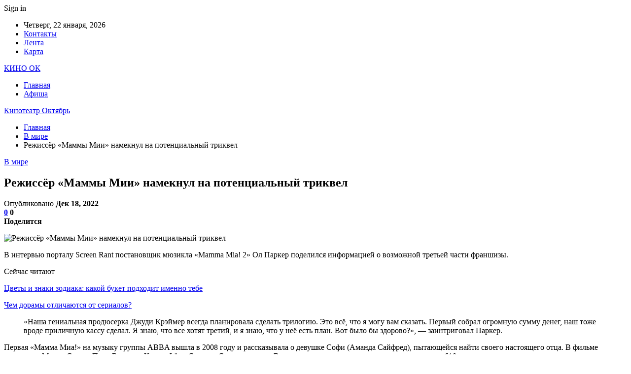

--- FILE ---
content_type: text/html; charset=UTF-8
request_url: https://kinook.by/v-mire/rejisser-mammy-mii-nameknyl-na-potencialnyi-trikvel.html
body_size: 25216
content:
	<!DOCTYPE html>
		<!--[if IE 8]>
	<html class="ie ie8" dir="ltr" lang="ru-RU" prefix="og: https://ogp.me/ns#"> <![endif]-->
	<!--[if IE 9]>
	<html class="ie ie9" dir="ltr" lang="ru-RU" prefix="og: https://ogp.me/ns#"> <![endif]-->
	<!--[if gt IE 9]><!-->
<html dir="ltr" lang="ru-RU" prefix="og: https://ogp.me/ns#"> <!--<![endif]-->
	<head>
				<meta charset="UTF-8">
		<meta http-equiv="X-UA-Compatible" content="IE=edge">
		<meta name="viewport" content="width=device-width, initial-scale=1.0">
		<link rel="pingback" href="https://kinook.by/xmlrpc.php"/>

		<title>Режиссёр «Маммы Мии» намекнул на потенциальный триквел | Кинотеатр Октябрь</title>

		<!-- All in One SEO 4.9.2 - aioseo.com -->
	<meta name="description" content="В интервью порталу Screen Rant постановщик мюзикла «Mamma Mia! 2» Ол Паркер поделился информацией о возможной третьей части франшизы. «Наша гениальная продюсерка Джуди Крэймер всегда планировала сделать трилогию. Это всё, что я могу вам сказать. Первый собрал огромную сумму денег, наш тоже вроде приличную кассу сделал. Я знаю, что все хотят третий, и я знаю," />
	<meta name="robots" content="max-snippet:-1, max-image-preview:large, max-video-preview:-1" />
	<meta name="author" content="admin"/>
	<link rel="canonical" href="https://kinook.by/v-mire/rejisser-mammy-mii-nameknyl-na-potencialnyi-trikvel.html" />
	<meta name="generator" content="All in One SEO (AIOSEO) 4.9.2" />
		<meta property="og:locale" content="ru_RU" />
		<meta property="og:site_name" content="Кинотеатр Октябрь |" />
		<meta property="og:type" content="article" />
		<meta property="og:title" content="Режиссёр «Маммы Мии» намекнул на потенциальный триквел | Кинотеатр Октябрь" />
		<meta property="og:description" content="В интервью порталу Screen Rant постановщик мюзикла «Mamma Mia! 2» Ол Паркер поделился информацией о возможной третьей части франшизы. «Наша гениальная продюсерка Джуди Крэймер всегда планировала сделать трилогию. Это всё, что я могу вам сказать. Первый собрал огромную сумму денег, наш тоже вроде приличную кассу сделал. Я знаю, что все хотят третий, и я знаю," />
		<meta property="og:url" content="https://kinook.by/v-mire/rejisser-mammy-mii-nameknyl-na-potencialnyi-trikvel.html" />
		<meta property="article:published_time" content="2022-12-18T10:23:43+00:00" />
		<meta property="article:modified_time" content="2022-12-18T10:23:43+00:00" />
		<meta name="twitter:card" content="summary" />
		<meta name="twitter:title" content="Режиссёр «Маммы Мии» намекнул на потенциальный триквел | Кинотеатр Октябрь" />
		<meta name="twitter:description" content="В интервью порталу Screen Rant постановщик мюзикла «Mamma Mia! 2» Ол Паркер поделился информацией о возможной третьей части франшизы. «Наша гениальная продюсерка Джуди Крэймер всегда планировала сделать трилогию. Это всё, что я могу вам сказать. Первый собрал огромную сумму денег, наш тоже вроде приличную кассу сделал. Я знаю, что все хотят третий, и я знаю," />
		<script type="application/ld+json" class="aioseo-schema">
			{"@context":"https:\/\/schema.org","@graph":[{"@type":"Article","@id":"https:\/\/kinook.by\/v-mire\/rejisser-mammy-mii-nameknyl-na-potencialnyi-trikvel.html#article","name":"\u0420\u0435\u0436\u0438\u0441\u0441\u0451\u0440 \u00ab\u041c\u0430\u043c\u043c\u044b \u041c\u0438\u0438\u00bb \u043d\u0430\u043c\u0435\u043a\u043d\u0443\u043b \u043d\u0430 \u043f\u043e\u0442\u0435\u043d\u0446\u0438\u0430\u043b\u044c\u043d\u044b\u0439 \u0442\u0440\u0438\u043a\u0432\u0435\u043b | \u041a\u0438\u043d\u043e\u0442\u0435\u0430\u0442\u0440 \u041e\u043a\u0442\u044f\u0431\u0440\u044c","headline":"\u0420\u0435\u0436\u0438\u0441\u0441\u0451\u0440 \u00ab\u041c\u0430\u043c\u043c\u044b \u041c\u0438\u0438\u00bb \u043d\u0430\u043c\u0435\u043a\u043d\u0443\u043b \u043d\u0430 \u043f\u043e\u0442\u0435\u043d\u0446\u0438\u0430\u043b\u044c\u043d\u044b\u0439 \u0442\u0440\u0438\u043a\u0432\u0435\u043b","author":{"@id":"https:\/\/kinook.by\/author\/admin#author"},"publisher":{"@id":"https:\/\/kinook.by\/#organization"},"image":{"@type":"ImageObject","url":"https:\/\/kinook.by\/wp-content\/uploads\/2022\/12\/ba2c22916c72d9317063ed2adb328c1f.jpg","width":600,"height":450},"datePublished":"2022-12-18T13:23:42+03:00","dateModified":"2022-12-18T13:23:42+03:00","inLanguage":"ru-RU","mainEntityOfPage":{"@id":"https:\/\/kinook.by\/v-mire\/rejisser-mammy-mii-nameknyl-na-potencialnyi-trikvel.html#webpage"},"isPartOf":{"@id":"https:\/\/kinook.by\/v-mire\/rejisser-mammy-mii-nameknyl-na-potencialnyi-trikvel.html#webpage"},"articleSection":"\u0412 \u043c\u0438\u0440\u0435"},{"@type":"BreadcrumbList","@id":"https:\/\/kinook.by\/v-mire\/rejisser-mammy-mii-nameknyl-na-potencialnyi-trikvel.html#breadcrumblist","itemListElement":[{"@type":"ListItem","@id":"https:\/\/kinook.by#listItem","position":1,"name":"\u0413\u043b\u0430\u0432\u043d\u0430\u044f","item":"https:\/\/kinook.by","nextItem":{"@type":"ListItem","@id":"https:\/\/kinook.by\/category\/v-mire#listItem","name":"\u0412 \u043c\u0438\u0440\u0435"}},{"@type":"ListItem","@id":"https:\/\/kinook.by\/category\/v-mire#listItem","position":2,"name":"\u0412 \u043c\u0438\u0440\u0435","item":"https:\/\/kinook.by\/category\/v-mire","nextItem":{"@type":"ListItem","@id":"https:\/\/kinook.by\/v-mire\/rejisser-mammy-mii-nameknyl-na-potencialnyi-trikvel.html#listItem","name":"\u0420\u0435\u0436\u0438\u0441\u0441\u0451\u0440 \u00ab\u041c\u0430\u043c\u043c\u044b \u041c\u0438\u0438\u00bb \u043d\u0430\u043c\u0435\u043a\u043d\u0443\u043b \u043d\u0430 \u043f\u043e\u0442\u0435\u043d\u0446\u0438\u0430\u043b\u044c\u043d\u044b\u0439 \u0442\u0440\u0438\u043a\u0432\u0435\u043b"},"previousItem":{"@type":"ListItem","@id":"https:\/\/kinook.by#listItem","name":"\u0413\u043b\u0430\u0432\u043d\u0430\u044f"}},{"@type":"ListItem","@id":"https:\/\/kinook.by\/v-mire\/rejisser-mammy-mii-nameknyl-na-potencialnyi-trikvel.html#listItem","position":3,"name":"\u0420\u0435\u0436\u0438\u0441\u0441\u0451\u0440 \u00ab\u041c\u0430\u043c\u043c\u044b \u041c\u0438\u0438\u00bb \u043d\u0430\u043c\u0435\u043a\u043d\u0443\u043b \u043d\u0430 \u043f\u043e\u0442\u0435\u043d\u0446\u0438\u0430\u043b\u044c\u043d\u044b\u0439 \u0442\u0440\u0438\u043a\u0432\u0435\u043b","previousItem":{"@type":"ListItem","@id":"https:\/\/kinook.by\/category\/v-mire#listItem","name":"\u0412 \u043c\u0438\u0440\u0435"}}]},{"@type":"Organization","@id":"https:\/\/kinook.by\/#organization","name":"\u041a\u0438\u043d\u043e\u0442\u0435\u0430\u0442\u0440 \u041e\u043a\u0442\u044f\u0431\u0440\u044c","url":"https:\/\/kinook.by\/"},{"@type":"Person","@id":"https:\/\/kinook.by\/author\/admin#author","url":"https:\/\/kinook.by\/author\/admin","name":"admin","image":{"@type":"ImageObject","@id":"https:\/\/kinook.by\/v-mire\/rejisser-mammy-mii-nameknyl-na-potencialnyi-trikvel.html#authorImage","url":"https:\/\/secure.gravatar.com\/avatar\/312cdcf38b28165683a140e612e3f9539f86d26244a3dfc71ba6b2cdead2a3eb?s=96&d=mm&r=g","width":96,"height":96,"caption":"admin"}},{"@type":"WebPage","@id":"https:\/\/kinook.by\/v-mire\/rejisser-mammy-mii-nameknyl-na-potencialnyi-trikvel.html#webpage","url":"https:\/\/kinook.by\/v-mire\/rejisser-mammy-mii-nameknyl-na-potencialnyi-trikvel.html","name":"\u0420\u0435\u0436\u0438\u0441\u0441\u0451\u0440 \u00ab\u041c\u0430\u043c\u043c\u044b \u041c\u0438\u0438\u00bb \u043d\u0430\u043c\u0435\u043a\u043d\u0443\u043b \u043d\u0430 \u043f\u043e\u0442\u0435\u043d\u0446\u0438\u0430\u043b\u044c\u043d\u044b\u0439 \u0442\u0440\u0438\u043a\u0432\u0435\u043b | \u041a\u0438\u043d\u043e\u0442\u0435\u0430\u0442\u0440 \u041e\u043a\u0442\u044f\u0431\u0440\u044c","description":"\u0412 \u0438\u043d\u0442\u0435\u0440\u0432\u044c\u044e \u043f\u043e\u0440\u0442\u0430\u043b\u0443 Screen Rant \u043f\u043e\u0441\u0442\u0430\u043d\u043e\u0432\u0449\u0438\u043a \u043c\u044e\u0437\u0438\u043a\u043b\u0430 \u00abMamma Mia! 2\u00bb \u041e\u043b \u041f\u0430\u0440\u043a\u0435\u0440 \u043f\u043e\u0434\u0435\u043b\u0438\u043b\u0441\u044f \u0438\u043d\u0444\u043e\u0440\u043c\u0430\u0446\u0438\u0435\u0439 \u043e \u0432\u043e\u0437\u043c\u043e\u0436\u043d\u043e\u0439 \u0442\u0440\u0435\u0442\u044c\u0435\u0439 \u0447\u0430\u0441\u0442\u0438 \u0444\u0440\u0430\u043d\u0448\u0438\u0437\u044b. \u00ab\u041d\u0430\u0448\u0430 \u0433\u0435\u043d\u0438\u0430\u043b\u044c\u043d\u0430\u044f \u043f\u0440\u043e\u0434\u044e\u0441\u0435\u0440\u043a\u0430 \u0414\u0436\u0443\u0434\u0438 \u041a\u0440\u044d\u0439\u043c\u0435\u0440 \u0432\u0441\u0435\u0433\u0434\u0430 \u043f\u043b\u0430\u043d\u0438\u0440\u043e\u0432\u0430\u043b\u0430 \u0441\u0434\u0435\u043b\u0430\u0442\u044c \u0442\u0440\u0438\u043b\u043e\u0433\u0438\u044e. \u042d\u0442\u043e \u0432\u0441\u0451, \u0447\u0442\u043e \u044f \u043c\u043e\u0433\u0443 \u0432\u0430\u043c \u0441\u043a\u0430\u0437\u0430\u0442\u044c. \u041f\u0435\u0440\u0432\u044b\u0439 \u0441\u043e\u0431\u0440\u0430\u043b \u043e\u0433\u0440\u043e\u043c\u043d\u0443\u044e \u0441\u0443\u043c\u043c\u0443 \u0434\u0435\u043d\u0435\u0433, \u043d\u0430\u0448 \u0442\u043e\u0436\u0435 \u0432\u0440\u043e\u0434\u0435 \u043f\u0440\u0438\u043b\u0438\u0447\u043d\u0443\u044e \u043a\u0430\u0441\u0441\u0443 \u0441\u0434\u0435\u043b\u0430\u043b. \u042f \u0437\u043d\u0430\u044e, \u0447\u0442\u043e \u0432\u0441\u0435 \u0445\u043e\u0442\u044f\u0442 \u0442\u0440\u0435\u0442\u0438\u0439, \u0438 \u044f \u0437\u043d\u0430\u044e,","inLanguage":"ru-RU","isPartOf":{"@id":"https:\/\/kinook.by\/#website"},"breadcrumb":{"@id":"https:\/\/kinook.by\/v-mire\/rejisser-mammy-mii-nameknyl-na-potencialnyi-trikvel.html#breadcrumblist"},"author":{"@id":"https:\/\/kinook.by\/author\/admin#author"},"creator":{"@id":"https:\/\/kinook.by\/author\/admin#author"},"image":{"@type":"ImageObject","url":"https:\/\/kinook.by\/wp-content\/uploads\/2022\/12\/ba2c22916c72d9317063ed2adb328c1f.jpg","@id":"https:\/\/kinook.by\/v-mire\/rejisser-mammy-mii-nameknyl-na-potencialnyi-trikvel.html\/#mainImage","width":600,"height":450},"primaryImageOfPage":{"@id":"https:\/\/kinook.by\/v-mire\/rejisser-mammy-mii-nameknyl-na-potencialnyi-trikvel.html#mainImage"},"datePublished":"2022-12-18T13:23:42+03:00","dateModified":"2022-12-18T13:23:42+03:00"},{"@type":"WebSite","@id":"https:\/\/kinook.by\/#website","url":"https:\/\/kinook.by\/","name":"\u041a\u0438\u043d\u043e\u0442\u0435\u0430\u0442\u0440 \u041e\u043a\u0442\u044f\u0431\u0440\u044c","inLanguage":"ru-RU","publisher":{"@id":"https:\/\/kinook.by\/#organization"}}]}
		</script>
		<!-- All in One SEO -->


<!-- Better Open Graph, Schema.org & Twitter Integration -->
<meta property="og:locale" content="ru_ru"/>
<meta property="og:site_name" content="Кинотеатр Октябрь"/>
<meta property="og:url" content="https://kinook.by/v-mire/rejisser-mammy-mii-nameknyl-na-potencialnyi-trikvel.html"/>
<meta property="og:title" content="Режиссёр «Маммы Мии» намекнул на потенциальный триквел"/>
<meta property="og:image" content="https://kinook.by/wp-content/uploads/2022/12/ba2c22916c72d9317063ed2adb328c1f.jpg"/>
<meta property="article:section" content="В мире"/>
<meta property="og:description" content="                                                                                В интервью порталу Screen Rant постановщик мюзикла «Mamma Mia! 2» Ол Паркер поделился информацией о возможной третьей части франшизы.    	&laquo;Наша гениальная продюсерк"/>
<meta property="og:type" content="article"/>
<meta name="twitter:card" content="summary"/>
<meta name="twitter:url" content="https://kinook.by/v-mire/rejisser-mammy-mii-nameknyl-na-potencialnyi-trikvel.html"/>
<meta name="twitter:title" content="Режиссёр «Маммы Мии» намекнул на потенциальный триквел"/>
<meta name="twitter:description" content="                                                                                В интервью порталу Screen Rant постановщик мюзикла «Mamma Mia! 2» Ол Паркер поделился информацией о возможной третьей части франшизы.    	&laquo;Наша гениальная продюсерк"/>
<meta name="twitter:image" content="https://kinook.by/wp-content/uploads/2022/12/ba2c22916c72d9317063ed2adb328c1f.jpg"/>
<!-- / Better Open Graph, Schema.org & Twitter Integration. -->
<link rel='dns-prefetch' href='//fonts.googleapis.com' />
<link rel="alternate" type="application/rss+xml" title="Кинотеатр Октябрь &raquo; Лента" href="https://kinook.by/feed" />
<link rel="alternate" type="application/rss+xml" title="Кинотеатр Октябрь &raquo; Лента комментариев" href="https://kinook.by/comments/feed" />
<link rel="alternate" type="application/rss+xml" title="Кинотеатр Октябрь &raquo; Лента комментариев к &laquo;Режиссёр «Маммы Мии» намекнул на потенциальный триквел&raquo;" href="https://kinook.by/v-mire/rejisser-mammy-mii-nameknyl-na-potencialnyi-trikvel.html/feed" />
<link rel="alternate" title="oEmbed (JSON)" type="application/json+oembed" href="https://kinook.by/wp-json/oembed/1.0/embed?url=https%3A%2F%2Fkinook.by%2Fv-mire%2Frejisser-mammy-mii-nameknyl-na-potencialnyi-trikvel.html" />
<link rel="alternate" title="oEmbed (XML)" type="text/xml+oembed" href="https://kinook.by/wp-json/oembed/1.0/embed?url=https%3A%2F%2Fkinook.by%2Fv-mire%2Frejisser-mammy-mii-nameknyl-na-potencialnyi-trikvel.html&#038;format=xml" />
<style id='wp-img-auto-sizes-contain-inline-css' type='text/css'>
img:is([sizes=auto i],[sizes^="auto," i]){contain-intrinsic-size:3000px 1500px}
/*# sourceURL=wp-img-auto-sizes-contain-inline-css */
</style>
<style id='wp-emoji-styles-inline-css' type='text/css'>

	img.wp-smiley, img.emoji {
		display: inline !important;
		border: none !important;
		box-shadow: none !important;
		height: 1em !important;
		width: 1em !important;
		margin: 0 0.07em !important;
		vertical-align: -0.1em !important;
		background: none !important;
		padding: 0 !important;
	}
/*# sourceURL=wp-emoji-styles-inline-css */
</style>
<style id='wp-block-library-inline-css' type='text/css'>
:root{--wp-block-synced-color:#7a00df;--wp-block-synced-color--rgb:122,0,223;--wp-bound-block-color:var(--wp-block-synced-color);--wp-editor-canvas-background:#ddd;--wp-admin-theme-color:#007cba;--wp-admin-theme-color--rgb:0,124,186;--wp-admin-theme-color-darker-10:#006ba1;--wp-admin-theme-color-darker-10--rgb:0,107,160.5;--wp-admin-theme-color-darker-20:#005a87;--wp-admin-theme-color-darker-20--rgb:0,90,135;--wp-admin-border-width-focus:2px}@media (min-resolution:192dpi){:root{--wp-admin-border-width-focus:1.5px}}.wp-element-button{cursor:pointer}:root .has-very-light-gray-background-color{background-color:#eee}:root .has-very-dark-gray-background-color{background-color:#313131}:root .has-very-light-gray-color{color:#eee}:root .has-very-dark-gray-color{color:#313131}:root .has-vivid-green-cyan-to-vivid-cyan-blue-gradient-background{background:linear-gradient(135deg,#00d084,#0693e3)}:root .has-purple-crush-gradient-background{background:linear-gradient(135deg,#34e2e4,#4721fb 50%,#ab1dfe)}:root .has-hazy-dawn-gradient-background{background:linear-gradient(135deg,#faaca8,#dad0ec)}:root .has-subdued-olive-gradient-background{background:linear-gradient(135deg,#fafae1,#67a671)}:root .has-atomic-cream-gradient-background{background:linear-gradient(135deg,#fdd79a,#004a59)}:root .has-nightshade-gradient-background{background:linear-gradient(135deg,#330968,#31cdcf)}:root .has-midnight-gradient-background{background:linear-gradient(135deg,#020381,#2874fc)}:root{--wp--preset--font-size--normal:16px;--wp--preset--font-size--huge:42px}.has-regular-font-size{font-size:1em}.has-larger-font-size{font-size:2.625em}.has-normal-font-size{font-size:var(--wp--preset--font-size--normal)}.has-huge-font-size{font-size:var(--wp--preset--font-size--huge)}.has-text-align-center{text-align:center}.has-text-align-left{text-align:left}.has-text-align-right{text-align:right}.has-fit-text{white-space:nowrap!important}#end-resizable-editor-section{display:none}.aligncenter{clear:both}.items-justified-left{justify-content:flex-start}.items-justified-center{justify-content:center}.items-justified-right{justify-content:flex-end}.items-justified-space-between{justify-content:space-between}.screen-reader-text{border:0;clip-path:inset(50%);height:1px;margin:-1px;overflow:hidden;padding:0;position:absolute;width:1px;word-wrap:normal!important}.screen-reader-text:focus{background-color:#ddd;clip-path:none;color:#444;display:block;font-size:1em;height:auto;left:5px;line-height:normal;padding:15px 23px 14px;text-decoration:none;top:5px;width:auto;z-index:100000}html :where(.has-border-color){border-style:solid}html :where([style*=border-top-color]){border-top-style:solid}html :where([style*=border-right-color]){border-right-style:solid}html :where([style*=border-bottom-color]){border-bottom-style:solid}html :where([style*=border-left-color]){border-left-style:solid}html :where([style*=border-width]){border-style:solid}html :where([style*=border-top-width]){border-top-style:solid}html :where([style*=border-right-width]){border-right-style:solid}html :where([style*=border-bottom-width]){border-bottom-style:solid}html :where([style*=border-left-width]){border-left-style:solid}html :where(img[class*=wp-image-]){height:auto;max-width:100%}:where(figure){margin:0 0 1em}html :where(.is-position-sticky){--wp-admin--admin-bar--position-offset:var(--wp-admin--admin-bar--height,0px)}@media screen and (max-width:600px){html :where(.is-position-sticky){--wp-admin--admin-bar--position-offset:0px}}

/*# sourceURL=wp-block-library-inline-css */
</style><style id='global-styles-inline-css' type='text/css'>
:root{--wp--preset--aspect-ratio--square: 1;--wp--preset--aspect-ratio--4-3: 4/3;--wp--preset--aspect-ratio--3-4: 3/4;--wp--preset--aspect-ratio--3-2: 3/2;--wp--preset--aspect-ratio--2-3: 2/3;--wp--preset--aspect-ratio--16-9: 16/9;--wp--preset--aspect-ratio--9-16: 9/16;--wp--preset--color--black: #000000;--wp--preset--color--cyan-bluish-gray: #abb8c3;--wp--preset--color--white: #ffffff;--wp--preset--color--pale-pink: #f78da7;--wp--preset--color--vivid-red: #cf2e2e;--wp--preset--color--luminous-vivid-orange: #ff6900;--wp--preset--color--luminous-vivid-amber: #fcb900;--wp--preset--color--light-green-cyan: #7bdcb5;--wp--preset--color--vivid-green-cyan: #00d084;--wp--preset--color--pale-cyan-blue: #8ed1fc;--wp--preset--color--vivid-cyan-blue: #0693e3;--wp--preset--color--vivid-purple: #9b51e0;--wp--preset--gradient--vivid-cyan-blue-to-vivid-purple: linear-gradient(135deg,rgb(6,147,227) 0%,rgb(155,81,224) 100%);--wp--preset--gradient--light-green-cyan-to-vivid-green-cyan: linear-gradient(135deg,rgb(122,220,180) 0%,rgb(0,208,130) 100%);--wp--preset--gradient--luminous-vivid-amber-to-luminous-vivid-orange: linear-gradient(135deg,rgb(252,185,0) 0%,rgb(255,105,0) 100%);--wp--preset--gradient--luminous-vivid-orange-to-vivid-red: linear-gradient(135deg,rgb(255,105,0) 0%,rgb(207,46,46) 100%);--wp--preset--gradient--very-light-gray-to-cyan-bluish-gray: linear-gradient(135deg,rgb(238,238,238) 0%,rgb(169,184,195) 100%);--wp--preset--gradient--cool-to-warm-spectrum: linear-gradient(135deg,rgb(74,234,220) 0%,rgb(151,120,209) 20%,rgb(207,42,186) 40%,rgb(238,44,130) 60%,rgb(251,105,98) 80%,rgb(254,248,76) 100%);--wp--preset--gradient--blush-light-purple: linear-gradient(135deg,rgb(255,206,236) 0%,rgb(152,150,240) 100%);--wp--preset--gradient--blush-bordeaux: linear-gradient(135deg,rgb(254,205,165) 0%,rgb(254,45,45) 50%,rgb(107,0,62) 100%);--wp--preset--gradient--luminous-dusk: linear-gradient(135deg,rgb(255,203,112) 0%,rgb(199,81,192) 50%,rgb(65,88,208) 100%);--wp--preset--gradient--pale-ocean: linear-gradient(135deg,rgb(255,245,203) 0%,rgb(182,227,212) 50%,rgb(51,167,181) 100%);--wp--preset--gradient--electric-grass: linear-gradient(135deg,rgb(202,248,128) 0%,rgb(113,206,126) 100%);--wp--preset--gradient--midnight: linear-gradient(135deg,rgb(2,3,129) 0%,rgb(40,116,252) 100%);--wp--preset--font-size--small: 13px;--wp--preset--font-size--medium: 20px;--wp--preset--font-size--large: 36px;--wp--preset--font-size--x-large: 42px;--wp--preset--spacing--20: 0.44rem;--wp--preset--spacing--30: 0.67rem;--wp--preset--spacing--40: 1rem;--wp--preset--spacing--50: 1.5rem;--wp--preset--spacing--60: 2.25rem;--wp--preset--spacing--70: 3.38rem;--wp--preset--spacing--80: 5.06rem;--wp--preset--shadow--natural: 6px 6px 9px rgba(0, 0, 0, 0.2);--wp--preset--shadow--deep: 12px 12px 50px rgba(0, 0, 0, 0.4);--wp--preset--shadow--sharp: 6px 6px 0px rgba(0, 0, 0, 0.2);--wp--preset--shadow--outlined: 6px 6px 0px -3px rgb(255, 255, 255), 6px 6px rgb(0, 0, 0);--wp--preset--shadow--crisp: 6px 6px 0px rgb(0, 0, 0);}:where(.is-layout-flex){gap: 0.5em;}:where(.is-layout-grid){gap: 0.5em;}body .is-layout-flex{display: flex;}.is-layout-flex{flex-wrap: wrap;align-items: center;}.is-layout-flex > :is(*, div){margin: 0;}body .is-layout-grid{display: grid;}.is-layout-grid > :is(*, div){margin: 0;}:where(.wp-block-columns.is-layout-flex){gap: 2em;}:where(.wp-block-columns.is-layout-grid){gap: 2em;}:where(.wp-block-post-template.is-layout-flex){gap: 1.25em;}:where(.wp-block-post-template.is-layout-grid){gap: 1.25em;}.has-black-color{color: var(--wp--preset--color--black) !important;}.has-cyan-bluish-gray-color{color: var(--wp--preset--color--cyan-bluish-gray) !important;}.has-white-color{color: var(--wp--preset--color--white) !important;}.has-pale-pink-color{color: var(--wp--preset--color--pale-pink) !important;}.has-vivid-red-color{color: var(--wp--preset--color--vivid-red) !important;}.has-luminous-vivid-orange-color{color: var(--wp--preset--color--luminous-vivid-orange) !important;}.has-luminous-vivid-amber-color{color: var(--wp--preset--color--luminous-vivid-amber) !important;}.has-light-green-cyan-color{color: var(--wp--preset--color--light-green-cyan) !important;}.has-vivid-green-cyan-color{color: var(--wp--preset--color--vivid-green-cyan) !important;}.has-pale-cyan-blue-color{color: var(--wp--preset--color--pale-cyan-blue) !important;}.has-vivid-cyan-blue-color{color: var(--wp--preset--color--vivid-cyan-blue) !important;}.has-vivid-purple-color{color: var(--wp--preset--color--vivid-purple) !important;}.has-black-background-color{background-color: var(--wp--preset--color--black) !important;}.has-cyan-bluish-gray-background-color{background-color: var(--wp--preset--color--cyan-bluish-gray) !important;}.has-white-background-color{background-color: var(--wp--preset--color--white) !important;}.has-pale-pink-background-color{background-color: var(--wp--preset--color--pale-pink) !important;}.has-vivid-red-background-color{background-color: var(--wp--preset--color--vivid-red) !important;}.has-luminous-vivid-orange-background-color{background-color: var(--wp--preset--color--luminous-vivid-orange) !important;}.has-luminous-vivid-amber-background-color{background-color: var(--wp--preset--color--luminous-vivid-amber) !important;}.has-light-green-cyan-background-color{background-color: var(--wp--preset--color--light-green-cyan) !important;}.has-vivid-green-cyan-background-color{background-color: var(--wp--preset--color--vivid-green-cyan) !important;}.has-pale-cyan-blue-background-color{background-color: var(--wp--preset--color--pale-cyan-blue) !important;}.has-vivid-cyan-blue-background-color{background-color: var(--wp--preset--color--vivid-cyan-blue) !important;}.has-vivid-purple-background-color{background-color: var(--wp--preset--color--vivid-purple) !important;}.has-black-border-color{border-color: var(--wp--preset--color--black) !important;}.has-cyan-bluish-gray-border-color{border-color: var(--wp--preset--color--cyan-bluish-gray) !important;}.has-white-border-color{border-color: var(--wp--preset--color--white) !important;}.has-pale-pink-border-color{border-color: var(--wp--preset--color--pale-pink) !important;}.has-vivid-red-border-color{border-color: var(--wp--preset--color--vivid-red) !important;}.has-luminous-vivid-orange-border-color{border-color: var(--wp--preset--color--luminous-vivid-orange) !important;}.has-luminous-vivid-amber-border-color{border-color: var(--wp--preset--color--luminous-vivid-amber) !important;}.has-light-green-cyan-border-color{border-color: var(--wp--preset--color--light-green-cyan) !important;}.has-vivid-green-cyan-border-color{border-color: var(--wp--preset--color--vivid-green-cyan) !important;}.has-pale-cyan-blue-border-color{border-color: var(--wp--preset--color--pale-cyan-blue) !important;}.has-vivid-cyan-blue-border-color{border-color: var(--wp--preset--color--vivid-cyan-blue) !important;}.has-vivid-purple-border-color{border-color: var(--wp--preset--color--vivid-purple) !important;}.has-vivid-cyan-blue-to-vivid-purple-gradient-background{background: var(--wp--preset--gradient--vivid-cyan-blue-to-vivid-purple) !important;}.has-light-green-cyan-to-vivid-green-cyan-gradient-background{background: var(--wp--preset--gradient--light-green-cyan-to-vivid-green-cyan) !important;}.has-luminous-vivid-amber-to-luminous-vivid-orange-gradient-background{background: var(--wp--preset--gradient--luminous-vivid-amber-to-luminous-vivid-orange) !important;}.has-luminous-vivid-orange-to-vivid-red-gradient-background{background: var(--wp--preset--gradient--luminous-vivid-orange-to-vivid-red) !important;}.has-very-light-gray-to-cyan-bluish-gray-gradient-background{background: var(--wp--preset--gradient--very-light-gray-to-cyan-bluish-gray) !important;}.has-cool-to-warm-spectrum-gradient-background{background: var(--wp--preset--gradient--cool-to-warm-spectrum) !important;}.has-blush-light-purple-gradient-background{background: var(--wp--preset--gradient--blush-light-purple) !important;}.has-blush-bordeaux-gradient-background{background: var(--wp--preset--gradient--blush-bordeaux) !important;}.has-luminous-dusk-gradient-background{background: var(--wp--preset--gradient--luminous-dusk) !important;}.has-pale-ocean-gradient-background{background: var(--wp--preset--gradient--pale-ocean) !important;}.has-electric-grass-gradient-background{background: var(--wp--preset--gradient--electric-grass) !important;}.has-midnight-gradient-background{background: var(--wp--preset--gradient--midnight) !important;}.has-small-font-size{font-size: var(--wp--preset--font-size--small) !important;}.has-medium-font-size{font-size: var(--wp--preset--font-size--medium) !important;}.has-large-font-size{font-size: var(--wp--preset--font-size--large) !important;}.has-x-large-font-size{font-size: var(--wp--preset--font-size--x-large) !important;}
/*# sourceURL=global-styles-inline-css */
</style>

<style id='classic-theme-styles-inline-css' type='text/css'>
/*! This file is auto-generated */
.wp-block-button__link{color:#fff;background-color:#32373c;border-radius:9999px;box-shadow:none;text-decoration:none;padding:calc(.667em + 2px) calc(1.333em + 2px);font-size:1.125em}.wp-block-file__button{background:#32373c;color:#fff;text-decoration:none}
/*# sourceURL=/wp-includes/css/classic-themes.min.css */
</style>
<link rel='stylesheet' id='contact-form-7-css' href='https://kinook.by/wp-content/plugins/contact-form-7/includes/css/styles.css?ver=6.1.4' type='text/css' media='all' />
<link rel='stylesheet' id='bf-slick-css' href='https://kinook.by/wp-content/themes/publisher/includes/libs/better-framework/assets/css/slick.min.css?ver=3.10.22' type='text/css' media='all' />
<link rel='stylesheet' id='pretty-photo-css' href='https://kinook.by/wp-content/themes/publisher/includes/libs/better-framework/assets/css/pretty-photo.min.css?ver=3.10.22' type='text/css' media='all' />
<link rel='stylesheet' id='bs-icons-css' href='https://kinook.by/wp-content/themes/publisher/includes/libs/better-framework/assets/css/bs-icons.css?ver=3.10.22' type='text/css' media='all' />
<link rel='stylesheet' id='theme-libs-css' href='https://kinook.by/wp-content/themes/publisher/css/theme-libs.min.css?ver=7.7.0' type='text/css' media='all' />
<link rel='stylesheet' id='fontawesome-css' href='https://kinook.by/wp-content/themes/publisher/includes/libs/better-framework/assets/css/font-awesome.min.css?ver=3.10.22' type='text/css' media='all' />
<link rel='stylesheet' id='publisher-css' href='https://kinook.by/wp-content/themes/publisher/style-7.7.0.min.css?ver=7.7.0' type='text/css' media='all' />
<link rel='stylesheet' id='better-framework-main-fonts-css' href='https://fonts.googleapis.com/css?family=Roboto:400,500,400italic&#038;subset=greek' type='text/css' media='all' />
<script type="text/javascript" src="https://kinook.by/wp-includes/js/jquery/jquery.min.js?ver=3.7.1" id="jquery-core-js"></script>
<script type="text/javascript" src="https://kinook.by/wp-includes/js/jquery/jquery-migrate.min.js?ver=3.4.1" id="jquery-migrate-js"></script>
<link rel="https://api.w.org/" href="https://kinook.by/wp-json/" /><link rel="alternate" title="JSON" type="application/json" href="https://kinook.by/wp-json/wp/v2/posts/12328" /><link rel="EditURI" type="application/rsd+xml" title="RSD" href="https://kinook.by/xmlrpc.php?rsd" />
<meta name="generator" content="WordPress 6.9" />
<link rel='shortlink' href='https://kinook.by/?p=12328' />
			<link rel="amphtml" href="https://kinook.by/amp/v-mire/rejisser-mammy-mii-nameknyl-na-potencialnyi-trikvel.html"/>
			<!-- Yandex.Metrika counter -->
<script type="text/javascript" >
   (function(m,e,t,r,i,k,a){m[i]=m[i]||function(){(m[i].a=m[i].a||[]).push(arguments)};
   m[i].l=1*new Date();
   for (var j = 0; j < document.scripts.length; j++) {if (document.scripts[j].src === r) { return; }}
   k=e.createElement(t),a=e.getElementsByTagName(t)[0],k.async=1,k.src=r,a.parentNode.insertBefore(k,a)})
   (window, document, "script", "https://mc.yandex.ru/metrika/tag.js", "ym");

   ym(89976657, "init", {
        clickmap:true,
        trackLinks:true,
        accurateTrackBounce:true,
        webvisor:true,
        ecommerce:"dataLayer"
   });
</script>
<noscript><div><img src="https://mc.yandex.ru/watch/89976657" style="position:absolute; left:-9999px;" alt="" /></div></noscript>
<!-- /Yandex.Metrika counter --><script type="application/ld+json">{
    "@context": "http:\/\/schema.org\/",
    "@type": "Organization",
    "@id": "#organization",
    "url": "https:\/\/kinook.by\/",
    "name": "\u041a\u0438\u043d\u043e\u0442\u0435\u0430\u0442\u0440 \u041e\u043a\u0442\u044f\u0431\u0440\u044c",
    "description": ""
}</script>
<script type="application/ld+json">{
    "@context": "http:\/\/schema.org\/",
    "@type": "WebSite",
    "name": "\u041a\u0438\u043d\u043e\u0442\u0435\u0430\u0442\u0440 \u041e\u043a\u0442\u044f\u0431\u0440\u044c",
    "alternateName": "",
    "url": "https:\/\/kinook.by\/"
}</script>
<script type="application/ld+json">{
    "@context": "http:\/\/schema.org\/",
    "@type": "BlogPosting",
    "headline": "\u0420\u0435\u0436\u0438\u0441\u0441\u0451\u0440 \u00ab\u041c\u0430\u043c\u043c\u044b \u041c\u0438\u0438\u00bb \u043d\u0430\u043c\u0435\u043a\u043d\u0443\u043b \u043d\u0430 \u043f\u043e\u0442\u0435\u043d\u0446\u0438\u0430\u043b\u044c\u043d\u044b\u0439 \u0442\u0440\u0438\u043a\u0432\u0435\u043b",
    "description": "                                                                                \u0412 \u0438\u043d\u0442\u0435\u0440\u0432\u044c\u044e \u043f\u043e\u0440\u0442\u0430\u043b\u0443 Screen Rant \u043f\u043e\u0441\u0442\u0430\u043d\u043e\u0432\u0449\u0438\u043a \u043c\u044e\u0437\u0438\u043a\u043b\u0430 \u00abMamma Mia! 2\u00bb \u041e\u043b \u041f\u0430\u0440\u043a\u0435\u0440 \u043f\u043e\u0434\u0435\u043b\u0438\u043b\u0441\u044f \u0438\u043d\u0444\u043e\u0440\u043c\u0430\u0446\u0438\u0435\u0439 \u043e \u0432\u043e\u0437\u043c\u043e\u0436\u043d\u043e\u0439 \u0442\u0440\u0435\u0442\u044c\u0435\u0439 \u0447\u0430\u0441\u0442\u0438 \u0444\u0440\u0430\u043d\u0448\u0438\u0437\u044b.    \t&laquo;\u041d\u0430\u0448\u0430 \u0433\u0435\u043d\u0438\u0430\u043b\u044c\u043d\u0430\u044f \u043f\u0440\u043e\u0434\u044e\u0441\u0435\u0440\u043a",
    "datePublished": "2022-12-18",
    "dateModified": "2022-12-18",
    "author": {
        "@type": "Person",
        "@id": "#person-admin",
        "name": "admin"
    },
    "image": {
        "@type": "ImageObject",
        "url": "https:\/\/kinook.by\/wp-content\/uploads\/2022\/12\/ba2c22916c72d9317063ed2adb328c1f.jpg",
        "width": 600,
        "height": 450
    },
    "interactionStatistic": [
        {
            "@type": "InteractionCounter",
            "interactionType": "http:\/\/schema.org\/CommentAction",
            "userInteractionCount": "0"
        }
    ],
    "publisher": {
        "@id": "#organization"
    },
    "mainEntityOfPage": "https:\/\/kinook.by\/v-mire\/rejisser-mammy-mii-nameknyl-na-potencialnyi-trikvel.html"
}</script>
<link rel='stylesheet' id='7.7.0-1768914131' href='https://kinook.by/wp-content/bs-booster-cache/fa9776da84e1ce0bcab66a563bdfa64d.css' type='text/css' media='all' />
	</head>

<body class="wp-singular post-template-default single single-post postid-12328 single-format-standard wp-theme-publisher bs-theme bs-publisher bs-publisher-clean-magazine active-light-box active-top-line ltr close-rh page-layout-2-col-right full-width active-sticky-sidebar main-menu-sticky-smart single-prim-cat-1 single-cat-1  bs-ll-a" dir="ltr">
		<div class="main-wrap content-main-wrap">
			<header id="header" class="site-header header-style-2 boxed" itemscope="itemscope" itemtype="https://schema.org/WPHeader">

		<section class="topbar topbar-style-1 hidden-xs hidden-xs">
	<div class="content-wrap">
		<div class="container">
			<div class="topbar-inner clearfix">

									<div class="section-links">
													<a class="topbar-sign-in "
							   data-toggle="modal" data-target="#bsLoginModal">
								<i class="fa fa-user-circle"></i> Sign in							</a>

							<div class="modal sign-in-modal fade" id="bsLoginModal" tabindex="-1" role="dialog"
							     style="display: none">
								<div class="modal-dialog" role="document">
									<div class="modal-content">
											<span class="close-modal" data-dismiss="modal" aria-label="Close"><i
														class="fa fa-close"></i></span>
										<div class="modal-body">
											<div id="form_40605_" class="bs-shortcode bs-login-shortcode ">
		<div class="bs-login bs-type-login"  style="display:none">

					<div class="bs-login-panel bs-login-sign-panel bs-current-login-panel">
								<form name="loginform"
				      action="https://kinook.by/wp-login.php" method="post">

					
					<div class="login-header">
						<span class="login-icon fa fa-user-circle main-color"></span>
						<p>Welcome, Login to your account.</p>
					</div>
					
					<div class="login-field login-username">
						<input type="text" name="log" id="form_40605_user_login" class="input"
						       value="" size="20"
						       placeholder="Username or Email..." required/>
					</div>

					<div class="login-field login-password">
						<input type="password" name="pwd" id="form_40605_user_pass"
						       class="input"
						       value="" size="20" placeholder="Password..."
						       required/>
					</div>

					
					<div class="login-field">
						<a href="https://kinook.by/wp-login.php?action=lostpassword&redirect_to=https%3A%2F%2Fkinook.by%2Fv-mire%2Frejisser-mammy-mii-nameknyl-na-potencialnyi-trikvel.html"
						   class="go-reset-panel">Forget password?</a>

													<span class="login-remember">
							<input class="remember-checkbox" name="rememberme" type="checkbox"
							       id="form_40605_rememberme"
							       value="forever"  />
							<label class="remember-label">Remember me</label>
						</span>
											</div>

					
					<div class="login-field login-submit">
						<input type="submit" name="wp-submit"
						       class="button-primary login-btn"
						       value="Log In"/>
						<input type="hidden" name="redirect_to" value="https://kinook.by/v-mire/rejisser-mammy-mii-nameknyl-na-potencialnyi-trikvel.html"/>
					</div>

									</form>
			</div>

			<div class="bs-login-panel bs-login-reset-panel">

				<span class="go-login-panel"><i
							class="fa fa-angle-left"></i> Sign in</span>

				<div class="bs-login-reset-panel-inner">
					<div class="login-header">
						<span class="login-icon fa fa-support"></span>
						<p>Recover your password.</p>
						<p>A password will be e-mailed to you.</p>
					</div>
										<form name="lostpasswordform" id="form_40605_lostpasswordform"
					      action="https://kinook.by/wp-login.php?action=lostpassword"
					      method="post">

						<div class="login-field reset-username">
							<input type="text" name="user_login" class="input" value=""
							       placeholder="Username or Email..."
							       required/>
						</div>

						
						<div class="login-field reset-submit">

							<input type="hidden" name="redirect_to" value=""/>
							<input type="submit" name="wp-submit" class="login-btn"
							       value="Send My Password"/>

						</div>
					</form>
				</div>
			</div>
			</div>
	</div>
										</div>
									</div>
								</div>
							</div>
												</div>
				
				<div class="section-menu">
						<div id="menu-top" class="menu top-menu-wrapper" role="navigation" itemscope="itemscope" itemtype="https://schema.org/SiteNavigationElement">
		<nav class="top-menu-container">

			<ul id="top-navigation" class="top-menu menu clearfix bsm-pure">
									<li id="topbar-date" class="menu-item menu-item-date">
					<span
						class="topbar-date">Четверг, 22 января, 2026</span>
					</li>
					<li id="menu-item-34" class="menu-item menu-item-type-post_type menu-item-object-page better-anim-fade menu-item-34"><a href="https://kinook.by/kontakty">Контакты</a></li>
<li id="menu-item-35" class="menu-item menu-item-type-post_type menu-item-object-page better-anim-fade menu-item-35"><a href="https://kinook.by/lenta">Лента</a></li>
<li id="menu-item-75" class="menu-item menu-item-type-custom menu-item-object-custom better-anim-fade menu-item-75"><a href="/sitemap.xml">Карта</a></li>
			</ul>

		</nav>
	</div>
				</div>
			</div>
		</div>
	</div>
</section>
		<div class="header-inner">
			<div class="content-wrap">
				<div class="container">
					<div class="row">
						<div class="row-height">
							<div class="logo-col col-xs-12">
								<div class="col-inside">
									<div id="site-branding" class="site-branding">
	<p  id="site-title" class="logo h1 text-logo">
	<a href="https://kinook.by/" itemprop="url" rel="home">
		КИНО ОК	</a>
</p>
</div><!-- .site-branding -->
								</div>
							</div>
													</div>
					</div>
				</div>
			</div>
		</div>

		<div id="menu-main" class="menu main-menu-wrapper" role="navigation" itemscope="itemscope" itemtype="https://schema.org/SiteNavigationElement">
	<div class="main-menu-inner">
		<div class="content-wrap">
			<div class="container">

				<nav class="main-menu-container">
					<ul id="main-navigation" class="main-menu menu bsm-pure clearfix">
						<li id="menu-item-260" class="menu-item menu-item-type-custom menu-item-object-custom better-anim-fade menu-item-260"><a href="/">Главная</a></li>
<li id="menu-item-259" class="menu-item menu-item-type-custom menu-item-object-custom better-anim-fade menu-item-259"><a href="/afisha">Афиша</a></li>
					</ul><!-- #main-navigation -->
									</nav><!-- .main-menu-container -->

			</div>
		</div>
	</div>
</div><!-- .menu -->
	</header><!-- .header -->
	<div class="rh-header clearfix dark deferred-block-exclude">
		<div class="rh-container clearfix">

			<div class="menu-container close">
				<span class="menu-handler"><span class="lines"></span></span>
			</div><!-- .menu-container -->

			<div class="logo-container rh-text-logo">
				<a href="https://kinook.by/" itemprop="url" rel="home">
					Кинотеатр Октябрь				</a>
			</div><!-- .logo-container -->
		</div><!-- .rh-container -->
	</div><!-- .rh-header -->
<nav role="navigation" aria-label="Breadcrumbs" class="bf-breadcrumb clearfix bc-top-style"><div class="container bf-breadcrumb-container"><ul class="bf-breadcrumb-items" itemscope itemtype="http://schema.org/BreadcrumbList"><meta name="numberOfItems" content="3" /><meta name="itemListOrder" content="Ascending" /><li itemprop="itemListElement" itemscope itemtype="http://schema.org/ListItem" class="bf-breadcrumb-item bf-breadcrumb-begin"><a itemprop="item" href="https://kinook.by" rel="home"><span itemprop="name">Главная</span></a><meta itemprop="position" content="1" /></li><li itemprop="itemListElement" itemscope itemtype="http://schema.org/ListItem" class="bf-breadcrumb-item"><a itemprop="item" href="https://kinook.by/category/v-mire" ><span itemprop="name">В мире</span></a><meta itemprop="position" content="2" /></li><li itemprop="itemListElement" itemscope itemtype="http://schema.org/ListItem" class="bf-breadcrumb-item bf-breadcrumb-end"><span itemprop="name">Режиссёр «Маммы Мии» намекнул на потенциальный триквел</span><meta itemprop="item" content="https://kinook.by/v-mire/rejisser-mammy-mii-nameknyl-na-potencialnyi-trikvel.html"/><meta itemprop="position" content="3" /></li></ul></div></nav><div class="content-wrap">
		<main id="content" class="content-container">

		<div class="container layout-2-col layout-2-col-1 layout-right-sidebar layout-bc-before post-template-10">

			<div class="row main-section">
										<div class="col-sm-8 content-column">
							<div class="single-container">
																<article id="post-12328" class="post-12328 post type-post status-publish format-standard has-post-thumbnail  category-v-mire single-post-content">
									<div class="single-featured"></div>
																		<div class="post-header-inner">
										<div class="post-header-title">
											<div class="term-badges floated"><span class="term-badge term-1"><a href="https://kinook.by/category/v-mire">В мире</a></span></div>											<h1 class="single-post-title">
												<span class="post-title" itemprop="headline">Режиссёр «Маммы Мии» намекнул на потенциальный триквел</span>
											</h1>
											<div class="post-meta single-post-meta">
				<span class="time"><time class="post-published updated"
			                         datetime="2022-12-18T13:23:42+03:00">Опубликовано <b>Дек 18, 2022</b></time></span>
			</div>
										</div>
									</div>
											<div class="post-share single-post-share top-share clearfix style-1">
			<div class="post-share-btn-group">
				<a href="https://kinook.by/v-mire/rejisser-mammy-mii-nameknyl-na-potencialnyi-trikvel.html#respond" class="post-share-btn post-share-btn-comments comments" title="Оставить комментарий дальше: &quot;Режиссёр «Маммы Мии» намекнул на потенциальный триквел&quot;"><i class="bf-icon fa fa-comments" aria-hidden="true"></i> <b class="number">0</b></a><span class="views post-share-btn post-share-btn-views rank-default" data-bpv-post="12328"><i class="bf-icon  fa fa-eye"></i> <b class="number">0</b></span>			</div>
						<div class="share-handler-wrap ">
				<span class="share-handler post-share-btn rank-default">
					<i class="bf-icon  fa fa-share-alt"></i>						<b class="text">Поделится</b>
										</span>
				<span class="social-item vk"><a href="https://vkontakte.ru/share.php?url=https%3A%2F%2Fkinook.by%2Fv-mire%2Frejisser-mammy-mii-nameknyl-na-potencialnyi-trikvel.html" target="_blank" rel="nofollow noreferrer" class="bs-button-el" onclick="window.open(this.href, 'share-vk','left=50,top=50,width=600,height=320,toolbar=0'); return false;"><span class="icon"><i class="bf-icon fa fa-vk"></i></span></a></span><span class="social-item ok-ru"><a href="https://connect.ok.ru/offer?url=https%3A%2F%2Fkinook.by%2Fv-mire%2Frejisser-mammy-mii-nameknyl-na-potencialnyi-trikvel.html&title=Режиссёр «Маммы Мии» намекнул на потенциальный триквел&imageUrl=https://kinook.by/wp-content/uploads/2022/12/ba2c22916c72d9317063ed2adb328c1f.jpg" target="_blank" rel="nofollow noreferrer" class="bs-button-el" onclick="window.open(this.href, 'share-ok-ru','left=50,top=50,width=600,height=320,toolbar=0'); return false;"><span class="icon"><i class="bf-icon bsfi-ok-ru"></i></span></a></span><span class="social-item facebook"><a href="https://www.facebook.com/sharer.php?u=https%3A%2F%2Fkinook.by%2Fv-mire%2Frejisser-mammy-mii-nameknyl-na-potencialnyi-trikvel.html" target="_blank" rel="nofollow noreferrer" class="bs-button-el" onclick="window.open(this.href, 'share-facebook','left=50,top=50,width=600,height=320,toolbar=0'); return false;"><span class="icon"><i class="bf-icon fa fa-facebook"></i></span></a></span><span class="social-item twitter"><a href="https://twitter.com/share?text=Режиссёр «Маммы Мии» намекнул на потенциальный триквел&url=https%3A%2F%2Fkinook.by%2Fv-mire%2Frejisser-mammy-mii-nameknyl-na-potencialnyi-trikvel.html" target="_blank" rel="nofollow noreferrer" class="bs-button-el" onclick="window.open(this.href, 'share-twitter','left=50,top=50,width=600,height=320,toolbar=0'); return false;"><span class="icon"><i class="bf-icon fa fa-twitter"></i></span></a></span><span class="social-item whatsapp"><a href="whatsapp://send?text=Режиссёр «Маммы Мии» намекнул на потенциальный триквел %0A%0A https%3A%2F%2Fkinook.by%2Fv-mire%2Frejisser-mammy-mii-nameknyl-na-potencialnyi-trikvel.html" target="_blank" rel="nofollow noreferrer" class="bs-button-el" onclick="window.open(this.href, 'share-whatsapp','left=50,top=50,width=600,height=320,toolbar=0'); return false;"><span class="icon"><i class="bf-icon fa fa-whatsapp"></i></span></a></span><span class="social-item telegram"><a href="https://telegram.me/share/url?url=https%3A%2F%2Fkinook.by%2Fv-mire%2Frejisser-mammy-mii-nameknyl-na-potencialnyi-trikvel.html&text=Режиссёр «Маммы Мии» намекнул на потенциальный триквел" target="_blank" rel="nofollow noreferrer" class="bs-button-el" onclick="window.open(this.href, 'share-telegram','left=50,top=50,width=600,height=320,toolbar=0'); return false;"><span class="icon"><i class="bf-icon fa fa-send"></i></span></a></span><span class="social-item viber"><a href="viber://forward?text=Режиссёр «Маммы Мии» намекнул на потенциальный триквел https%3A%2F%2Fkinook.by%2Fv-mire%2Frejisser-mammy-mii-nameknyl-na-potencialnyi-trikvel.html" target="_blank" rel="nofollow noreferrer" class="bs-button-el" onclick="window.open(this.href, 'share-viber','left=50,top=50,width=600,height=320,toolbar=0'); return false;"><span class="icon"><i class="bf-icon bsfi-viber"></i></span></a></span></div>		</div>
											<div class="entry-content clearfix single-post-content">
										<p><img title="Режиссёр &laquo;Маммы Мии&raquo; намекнул на потенциальный триквел"  data-src="/wp-content/uploads/2022/12/ba2c22916c72d9317063ed2adb328c1f.jpg" alt="Режиссёр &laquo;Маммы Мии&raquo; намекнул на потенциальный триквел" /></p>
 <p>В интервью порталу Screen Rant постановщик мюзикла «Mamma Mia! 2» Ол Паркер поделился информацией о возможной третьей части франшизы.</p>
<div class="bs-irp left bs-irp-thumbnail-1-full">

	<div class="bs-irp-heading">
		<span class="h-text heading-typo">Сейчас читают</span>
	</div>

			<div class="bs-pagination-wrapper main-term-none none ">
			<div class="listing listing-thumbnail listing-tb-1 clearfix columns-2">
		<div class="post-33475 type-post format-standard has-post-thumbnail   listing-item listing-item-thumbnail listing-item-tb-1 main-term-1">
	<div class="item-inner clearfix">
					<div class="featured featured-type-featured-image">
				<a  title="Цветы и знаки зодиака: какой букет подходит именно тебе" data-src="https://kinook.by/wp-content/uploads/2024/04/czvety.png" data-bs-srcset="{&quot;baseurl&quot;:&quot;https:\/\/kinook.by\/wp-content\/uploads\/2024\/04\/&quot;,&quot;sizes&quot;:{&quot;1141&quot;:&quot;czvety.png&quot;}}"						class="img-holder" href="https://kinook.by/v-mire/czvety-i-znaki-zodiaka-kakoj-buket-podhodit-imenno-tebe.html"></a>
							</div>
		<p class="title">		<a href="https://kinook.by/v-mire/czvety-i-znaki-zodiaka-kakoj-buket-podhodit-imenno-tebe.html" class="post-url post-title">
			Цветы и знаки зодиака: какой букет подходит именно тебе		</a>
		</p>	</div>
	</div >
	<div class="post-33445 type-post format-standard has-post-thumbnail   listing-item listing-item-thumbnail listing-item-tb-1 main-term-1">
	<div class="item-inner clearfix">
					<div class="featured featured-type-featured-image">
				<a  title="Чем дорамы отличаются от сериалов?" data-src="https://kinook.by/wp-content/uploads/2025/05/77644bc3c348ec5b1aafcc6ecb8ef481.jpg" data-bs-srcset="{&quot;baseurl&quot;:&quot;https:\/\/kinook.by\/wp-content\/uploads\/2025\/05\/&quot;,&quot;sizes&quot;:{&quot;600&quot;:&quot;77644bc3c348ec5b1aafcc6ecb8ef481.jpg&quot;}}"						class="img-holder" href="https://kinook.by/v-mire/chem-doramy-otlichautsia-ot-serialov.html"></a>
							</div>
		<p class="title">		<a href="https://kinook.by/v-mire/chem-doramy-otlichautsia-ot-serialov.html" class="post-url post-title">
			Чем дорамы отличаются от сериалов?		</a>
		</p>	</div>
	</div >
	</div>
	
	</div></div> <blockquote>
<p>&laquo;Наша гениальная продюсерка Джуди Крэймер всегда планировала сделать трилогию. Это всё, что я могу вам сказать. Первый собрал огромную сумму денег, наш тоже вроде приличную кассу сделал. Я знаю, что все хотят третий, и я знаю, что у неё есть план. Вот было бы здорово?&raquo;,&nbsp;&mdash;&nbsp;заинтриговал Паркер.</p>
</blockquote>
 <p>Первая «Мамма Миа!»&nbsp;на музыку группы ABBA вышла в 2008 году и рассказывала о девушке Софи (Аманда Сайфред), пытающейся найти своего настоящего отца. В фильме снимались Мэрил Стрип, Пирс Броснан, Колин Фёрт, Стеллан Скарсгард и др. В мировом прокате ленте удалось получить около 610 млн долларов.</p>
 <p>Сиквел последовал в 2018-м и собрал $402 млн. Рецензия Film.ru доступна по ссылке.</p>
</p>
<p style="text-align:right;">
<!--noindex-->Источник:  <a target="_blank" rel="nofollow noopener" href="http://www.film.ru/news/trikvel-mammy-mii">www.film.ru</a><!--/noindex--></p> 									</div>
											<div class="post-share single-post-share bottom-share clearfix style-1">
			<div class="post-share-btn-group">
				<a href="https://kinook.by/v-mire/rejisser-mammy-mii-nameknyl-na-potencialnyi-trikvel.html#respond" class="post-share-btn post-share-btn-comments comments" title="Оставить комментарий дальше: &quot;Режиссёр «Маммы Мии» намекнул на потенциальный триквел&quot;"><i class="bf-icon fa fa-comments" aria-hidden="true"></i> <b class="number">0</b></a><span class="views post-share-btn post-share-btn-views rank-default" data-bpv-post="12328"><i class="bf-icon  fa fa-eye"></i> <b class="number">0</b></span>			</div>
						<div class="share-handler-wrap ">
				<span class="share-handler post-share-btn rank-default">
					<i class="bf-icon  fa fa-share-alt"></i>						<b class="text">Поделится</b>
										</span>
				<span class="social-item vk has-title"><a href="https://vkontakte.ru/share.php?url=https%3A%2F%2Fkinook.by%2Fv-mire%2Frejisser-mammy-mii-nameknyl-na-potencialnyi-trikvel.html" target="_blank" rel="nofollow noreferrer" class="bs-button-el" onclick="window.open(this.href, 'share-vk','left=50,top=50,width=600,height=320,toolbar=0'); return false;"><span class="icon"><i class="bf-icon fa fa-vk"></i></span><span class="item-title">VK</span></a></span><span class="social-item ok-ru has-title"><a href="https://connect.ok.ru/offer?url=https%3A%2F%2Fkinook.by%2Fv-mire%2Frejisser-mammy-mii-nameknyl-na-potencialnyi-trikvel.html&title=Режиссёр «Маммы Мии» намекнул на потенциальный триквел&imageUrl=https://kinook.by/wp-content/uploads/2022/12/ba2c22916c72d9317063ed2adb328c1f.jpg" target="_blank" rel="nofollow noreferrer" class="bs-button-el" onclick="window.open(this.href, 'share-ok-ru','left=50,top=50,width=600,height=320,toolbar=0'); return false;"><span class="icon"><i class="bf-icon bsfi-ok-ru"></i></span><span class="item-title">OK.ru</span></a></span><span class="social-item facebook has-title"><a href="https://www.facebook.com/sharer.php?u=https%3A%2F%2Fkinook.by%2Fv-mire%2Frejisser-mammy-mii-nameknyl-na-potencialnyi-trikvel.html" target="_blank" rel="nofollow noreferrer" class="bs-button-el" onclick="window.open(this.href, 'share-facebook','left=50,top=50,width=600,height=320,toolbar=0'); return false;"><span class="icon"><i class="bf-icon fa fa-facebook"></i></span><span class="item-title">Facebook</span></a></span><span class="social-item twitter has-title"><a href="https://twitter.com/share?text=Режиссёр «Маммы Мии» намекнул на потенциальный триквел&url=https%3A%2F%2Fkinook.by%2Fv-mire%2Frejisser-mammy-mii-nameknyl-na-potencialnyi-trikvel.html" target="_blank" rel="nofollow noreferrer" class="bs-button-el" onclick="window.open(this.href, 'share-twitter','left=50,top=50,width=600,height=320,toolbar=0'); return false;"><span class="icon"><i class="bf-icon fa fa-twitter"></i></span><span class="item-title">Twitter</span></a></span><span class="social-item whatsapp has-title"><a href="whatsapp://send?text=Режиссёр «Маммы Мии» намекнул на потенциальный триквел %0A%0A https%3A%2F%2Fkinook.by%2Fv-mire%2Frejisser-mammy-mii-nameknyl-na-potencialnyi-trikvel.html" target="_blank" rel="nofollow noreferrer" class="bs-button-el" onclick="window.open(this.href, 'share-whatsapp','left=50,top=50,width=600,height=320,toolbar=0'); return false;"><span class="icon"><i class="bf-icon fa fa-whatsapp"></i></span><span class="item-title">WhatsApp</span></a></span><span class="social-item telegram has-title"><a href="https://telegram.me/share/url?url=https%3A%2F%2Fkinook.by%2Fv-mire%2Frejisser-mammy-mii-nameknyl-na-potencialnyi-trikvel.html&text=Режиссёр «Маммы Мии» намекнул на потенциальный триквел" target="_blank" rel="nofollow noreferrer" class="bs-button-el" onclick="window.open(this.href, 'share-telegram','left=50,top=50,width=600,height=320,toolbar=0'); return false;"><span class="icon"><i class="bf-icon fa fa-send"></i></span><span class="item-title">Telegram</span></a></span><span class="social-item viber has-title"><a href="viber://forward?text=Режиссёр «Маммы Мии» намекнул на потенциальный триквел https%3A%2F%2Fkinook.by%2Fv-mire%2Frejisser-mammy-mii-nameknyl-na-potencialnyi-trikvel.html" target="_blank" rel="nofollow noreferrer" class="bs-button-el" onclick="window.open(this.href, 'share-viber','left=50,top=50,width=600,height=320,toolbar=0'); return false;"><span class="icon"><i class="bf-icon bsfi-viber"></i></span><span class="item-title">Viber</span></a></span></div>		</div>
										</article>
									<section class="next-prev-post clearfix">

					<div class="prev-post">
				<p class="pre-title heading-typo"><i
							class="fa fa-arrow-left"></i> Предыдущая запись				</p>
				<p class="title heading-typo"><a href="https://kinook.by/v-mire/chto-delat-s-sosydistymi-zvezdochkami-na-nogah-i-kak-izbejat-varikoza-rasskazyvaet-flebolog.html" rel="prev">Что делать с сосудистыми звездочками на ногах и как избежать варикоза? Рассказывает флеболог</a></p>
			</div>
		
					<div class="next-post">
				<p class="pre-title heading-typo">Следующая запись <i
							class="fa fa-arrow-right"></i></p>
				<p class="title heading-typo"><a href="https://kinook.by/v-mire/novyi-god-s-netflix-10-prazdnichnyh-filmov-i-serialov-striminga.html" rel="next">Новый год с Netflix: 10 праздничных фильмов и сериалов стриминга</a></p>
			</div>
		
	</section>
							</div>
							<div class="post-related">

	<div class="section-heading sh-t1 sh-s1 multi-tab">

					<a href="#relatedposts_1233345832_1" class="main-link active"
			   data-toggle="tab">
				<span
						class="h-text related-posts-heading">Вам также могут понравиться</span>
			</a>
			<a href="#relatedposts_1233345832_2" class="other-link" data-toggle="tab"
			   data-deferred-event="shown.bs.tab"
			   data-deferred-init="relatedposts_1233345832_2">
				<span
						class="h-text related-posts-heading">Еще от автора</span>
			</a>
		
	</div>

		<div class="tab-content">
		<div class="tab-pane bs-tab-anim bs-tab-animated active"
		     id="relatedposts_1233345832_1">
			
					<div class="bs-pagination-wrapper main-term-none next_prev ">
			<div class="listing listing-thumbnail listing-tb-2 clearfix  scolumns-3 simple-grid include-last-mobile">
	<div  class="post-33475 type-post format-standard has-post-thumbnail   listing-item listing-item-thumbnail listing-item-tb-2 main-term-1">
<div class="item-inner clearfix">
			<div class="featured featured-type-featured-image">
						<a  title="Цветы и знаки зодиака: какой букет подходит именно тебе" data-src="https://kinook.by/wp-content/uploads/2024/04/czvety.png" data-bs-srcset="{&quot;baseurl&quot;:&quot;https:\/\/kinook.by\/wp-content\/uploads\/2024\/04\/&quot;,&quot;sizes&quot;:{&quot;1141&quot;:&quot;czvety.png&quot;}}"					class="img-holder" href="https://kinook.by/v-mire/czvety-i-znaki-zodiaka-kakoj-buket-podhodit-imenno-tebe.html"></a>
					</div>
	<p class="title">	<a class="post-url" href="https://kinook.by/v-mire/czvety-i-znaki-zodiaka-kakoj-buket-podhodit-imenno-tebe.html" title="Цветы и знаки зодиака: какой букет подходит именно тебе">
			<span class="post-title">
				Цветы и знаки зодиака: какой букет подходит именно тебе			</span>
	</a>
	</p></div>
</div >
<div  class="post-33445 type-post format-standard has-post-thumbnail   listing-item listing-item-thumbnail listing-item-tb-2 main-term-1">
<div class="item-inner clearfix">
			<div class="featured featured-type-featured-image">
						<a  title="Чем дорамы отличаются от сериалов?" data-src="https://kinook.by/wp-content/uploads/2025/05/77644bc3c348ec5b1aafcc6ecb8ef481.jpg" data-bs-srcset="{&quot;baseurl&quot;:&quot;https:\/\/kinook.by\/wp-content\/uploads\/2025\/05\/&quot;,&quot;sizes&quot;:{&quot;600&quot;:&quot;77644bc3c348ec5b1aafcc6ecb8ef481.jpg&quot;}}"					class="img-holder" href="https://kinook.by/v-mire/chem-doramy-otlichautsia-ot-serialov.html"></a>
					</div>
	<p class="title">	<a class="post-url" href="https://kinook.by/v-mire/chem-doramy-otlichautsia-ot-serialov.html" title="Чем дорамы отличаются от сериалов?">
			<span class="post-title">
				Чем дорамы отличаются от сериалов?			</span>
	</a>
	</p></div>
</div >
<div  class="post-33427 type-post format-standard has-post-thumbnail   listing-item listing-item-thumbnail listing-item-tb-2 main-term-1">
<div class="item-inner clearfix">
			<div class="featured featured-type-featured-image">
						<a  title="Хоррор, который можно пропустить: появились рецензии на «Дожить до рассвета»" data-src="https://kinook.by/wp-content/uploads/2025/04/dd3ec7bff74486dff4246d8e74fdb310.jpg" data-bs-srcset="{&quot;baseurl&quot;:&quot;https:\/\/kinook.by\/wp-content\/uploads\/2025\/04\/&quot;,&quot;sizes&quot;:{&quot;600&quot;:&quot;dd3ec7bff74486dff4246d8e74fdb310.jpg&quot;}}"					class="img-holder" href="https://kinook.by/v-mire/horror-kotoryi-mojno-propystit-poiavilis-recenzii-na-dojit-do-rassveta.html"></a>
					</div>
	<p class="title">	<a class="post-url" href="https://kinook.by/v-mire/horror-kotoryi-mojno-propystit-poiavilis-recenzii-na-dojit-do-rassveta.html" title="Хоррор, который можно пропустить: появились рецензии на «Дожить до рассвета»">
			<span class="post-title">
				Хоррор, который можно пропустить: появились рецензии на «Дожить до рассвета»			</span>
	</a>
	</p></div>
</div >
<div  class="post-33421 type-post format-standard has-post-thumbnail   listing-item listing-item-thumbnail listing-item-tb-2 main-term-1">
<div class="item-inner clearfix">
			<div class="featured featured-type-featured-image">
						<a  title="«Горная невеста»: Рецензия Киноафиши" data-src="https://kinook.by/wp-content/uploads/2025/04/d606ea7c4423b02e590c41fb3ac55cc8.jpg" data-bs-srcset="{&quot;baseurl&quot;:&quot;https:\/\/kinook.by\/wp-content\/uploads\/2025\/04\/&quot;,&quot;sizes&quot;:{&quot;600&quot;:&quot;d606ea7c4423b02e590c41fb3ac55cc8.jpg&quot;}}"					class="img-holder" href="https://kinook.by/v-mire/gornaia-nevesta-recenziia-kinoafishi.html"></a>
					</div>
	<p class="title">	<a class="post-url" href="https://kinook.by/v-mire/gornaia-nevesta-recenziia-kinoafishi.html" title="«Горная невеста»: Рецензия Киноафиши">
			<span class="post-title">
				«Горная невеста»: Рецензия Киноафиши			</span>
	</a>
	</p></div>
</div >
	</div>
	
	</div><div class="bs-pagination bs-ajax-pagination next_prev main-term-none clearfix">
			<script>var bs_ajax_paginate_1511122957 = '{"query":{"paginate":"next_prev","count":4,"post_type":"post","posts_per_page":4,"post__not_in":[12328],"ignore_sticky_posts":1,"post_status":["publish","private"],"category__in":[1],"_layout":{"state":"1|1|0","page":"2-col-right"}},"type":"wp_query","view":"Publisher::fetch_related_posts","current_page":1,"ajax_url":"\/wp-admin\/admin-ajax.php","remove_duplicates":"0","paginate":"next_prev","_layout":{"state":"1|1|0","page":"2-col-right"},"_bs_pagin_token":"690ff44","data":{"vars":{"post-ranking-offset":2}}}';</script>				<a class="btn-bs-pagination prev disabled" rel="prev" data-id="1511122957"
				   title="предыдущий">
					<i class="fa fa-angle-left"
					   aria-hidden="true"></i> Prev				</a>
				<a  rel="next" class="btn-bs-pagination next"
				   data-id="1511122957" title="следующий">
					Next <i
							class="fa fa-angle-right" aria-hidden="true"></i>
				</a>
				</div>
		</div>

		<div class="tab-pane bs-tab-anim bs-tab-animated bs-deferred-container"
		     id="relatedposts_1233345832_2">
					<div class="bs-pagination-wrapper main-term-none next_prev ">
				<div class="bs-deferred-load-wrapper" id="bsd_relatedposts_1233345832_2">
			<script>var bs_deferred_loading_bsd_relatedposts_1233345832_2 = '{"query":{"paginate":"next_prev","count":4,"author":1,"post_type":"post","_layout":{"state":"1|1|0","page":"2-col-right"}},"type":"wp_query","view":"Publisher::fetch_other_related_posts","current_page":1,"ajax_url":"\/wp-admin\/admin-ajax.php","remove_duplicates":"0","paginate":"next_prev","_layout":{"state":"1|1|0","page":"2-col-right"},"_bs_pagin_token":"7329490","data":{"vars":{"post-ranking-offset":2}}}';</script>
		</div>
		
	</div>		</div>
	</div>
</div>
<section id="comments-template-12328" class="comments-template">
	
	
		<div id="respond" class="comment-respond">
		<p id="reply-title" class="comment-reply-title"><div class="section-heading sh-t1 sh-s1" ><span class="h-text">Оставьте ответ</span></div> <small><a rel="nofollow" id="cancel-comment-reply-link" href="/v-mire/rejisser-mammy-mii-nameknyl-na-potencialnyi-trikvel.html#respond" style="display:none;">Отменить ответ</a></small></p><form action="https://kinook.by/wp-comments-post.php" method="post" id="commentform" class="comment-form"><div class="note-before"><p>Ваш электронный адрес не будет опубликован.</p>
</div><p class="comment-wrap"><textarea name="comment" class="comment" id="comment" cols="45" rows="10" aria-required="true" placeholder="Ваш комментарий"></textarea></p><p class="author-wrap"><input name="author" class="author" id="author" type="text" value="" size="45"  aria-required="true" placeholder="Ваше имя *" /></p>
<p class="email-wrap"><input name="email" class="email" id="email" type="text" value="" size="45"  aria-required="true" placeholder="Ваш адрес электронной почты *" /></p>
<p class="url-wrap"><input name="url" class="url" id="url" type="text" value="" size="45" placeholder="Ваш сайт" /></p>
<p class="comment-form-cookies-consent"><input id="wp-comment-cookies-consent" name="wp-comment-cookies-consent" type="checkbox" value="yes" /><label for="wp-comment-cookies-consent">Сохраните мое имя, адрес электронной почты и веб-сайт в этом браузере для следующего комментария.</label></p>
<p class="form-submit"><input name="submit" type="submit" id="comment-submit" class="comment-submit" value="Оставить комментарий" /> <input type='hidden' name='comment_post_ID' value='12328' id='comment_post_ID' />
<input type='hidden' name='comment_parent' id='comment_parent' value='0' />
</p><p style="display: none;"><input type="hidden" id="akismet_comment_nonce" name="akismet_comment_nonce" value="09a9a2c0d4" /></p><p style="display: none !important;" class="akismet-fields-container" data-prefix="ak_"><label>&#916;<textarea name="ak_hp_textarea" cols="45" rows="8" maxlength="100"></textarea></label><input type="hidden" id="ak_js_1" name="ak_js" value="9"/><script>document.getElementById( "ak_js_1" ).setAttribute( "value", ( new Date() ).getTime() );</script></p></form>	</div><!-- #respond -->
	</section>
						</div><!-- .content-column -->
												<div class="col-sm-4 sidebar-column sidebar-column-primary">
							<aside id="sidebar-primary-sidebar" class="sidebar" role="complementary" aria-label="Primary Sidebar Sidebar" itemscope="itemscope" itemtype="https://schema.org/WPSideBar">
	<div id="search-2" class=" h-ni w-nt primary-sidebar-widget widget widget_search"><form role="search" method="get" class="search-form clearfix" action="https://kinook.by">
	<input type="search" class="search-field"
	       placeholder="Поиск..."
	       value="" name="s"
	       title="Искать:"
	       autocomplete="off">
	<input type="submit" class="search-submit" value="Поиск">
</form><!-- .search-form -->
</div><div id="bs-thumbnail-listing-1-2" class=" h-ni h-bg h-bg-507299 w-t primary-sidebar-widget widget widget_bs-thumbnail-listing-1"><div class=" bs-listing bs-listing-listing-thumbnail-1 bs-listing-single-tab">		<p class="section-heading sh-t3 sh-s7 main-term-none">

		
							<span class="h-text main-term-none main-link">
						 Интересное:					</span>
			
		
		</p>
			<div class="listing listing-thumbnail listing-tb-1 clearfix columns-1">
		<div class="post-30696 type-post format-standard has-post-thumbnail   listing-item listing-item-thumbnail listing-item-tb-1 main-term-none">
	<div class="item-inner clearfix">
					<div class="featured featured-type-featured-image">
				<a  title="«Плохие парни до конца»: Рецензия Киноафиши" data-src="https://kinook.by/wp-content/uploads/2024/06/c634a1f3779c47d633cf5e4785146db7.jpg" data-bs-srcset="{&quot;baseurl&quot;:&quot;https:\/\/kinook.by\/wp-content\/uploads\/2024\/06\/&quot;,&quot;sizes&quot;:{&quot;600&quot;:&quot;c634a1f3779c47d633cf5e4785146db7.jpg&quot;}}"						class="img-holder" href="https://kinook.by/v-mire/plohie-parni-do-konca-recenziia-kinoafishi.html"></a>
							</div>
		<p class="title">		<a href="https://kinook.by/v-mire/plohie-parni-do-konca-recenziia-kinoafishi.html" class="post-url post-title">
			«Плохие парни до конца»: Рецензия Киноафиши		</a>
		</p>	</div>
	</div >
	<div class="post-1689 type-post format-standard has-post-thumbnail   listing-item listing-item-thumbnail listing-item-tb-1 main-term-1">
	<div class="item-inner clearfix">
					<div class="featured featured-type-featured-image">
				<a  title="Беременная Регина Тодоренко решила покинуть Россию" data-src="https://kinook.by/wp-content/uploads/2022/05/b50f2423ac2e02e3361a60924d485b0d.jpg" data-bs-srcset="{&quot;baseurl&quot;:&quot;https:\/\/kinook.by\/wp-content\/uploads\/2022\/05\/&quot;,&quot;sizes&quot;:{&quot;600&quot;:&quot;b50f2423ac2e02e3361a60924d485b0d.jpg&quot;}}"						class="img-holder" href="https://kinook.by/v-mire/beremennaia-regina-todorenko-reshila-pokinyt-rossiu.html"></a>
							</div>
		<p class="title">		<a href="https://kinook.by/v-mire/beremennaia-regina-todorenko-reshila-pokinyt-rossiu.html" class="post-url post-title">
			Беременная Регина Тодоренко решила покинуть Россию		</a>
		</p>	</div>
	</div >
	<div class="post-27904 type-post format-standard has-post-thumbnail   listing-item listing-item-thumbnail listing-item-tb-1 main-term-none">
	<div class="item-inner clearfix">
					<div class="featured featured-type-featured-image">
				<a  title="Сериал «Настоящий детектив» продлен на пятый сезон" data-src="https://kinook.by/wp-content/uploads/2024/02/9410f94f0dc94c356478735eca4f0081.jpg" data-bs-srcset="{&quot;baseurl&quot;:&quot;https:\/\/kinook.by\/wp-content\/uploads\/2024\/02\/&quot;,&quot;sizes&quot;:{&quot;600&quot;:&quot;9410f94f0dc94c356478735eca4f0081.jpg&quot;}}"						class="img-holder" href="https://kinook.by/v-mire/serial-nastoiashii-detektiv-prodlen-na-piatyi-sezon.html"></a>
							</div>
		<p class="title">		<a href="https://kinook.by/v-mire/serial-nastoiashii-detektiv-prodlen-na-piatyi-sezon.html" class="post-url post-title">
			Сериал «Настоящий детектив» продлен на пятый сезон		</a>
		</p>	</div>
	</div >
	<div class="post-5225 type-post format-standard has-post-thumbnail   listing-item listing-item-thumbnail listing-item-tb-1 main-term-none">
	<div class="item-inner clearfix">
					<div class="featured featured-type-featured-image">
				<a  title="Тест: какой ты человек?" data-src="https://kinook.by/wp-content/uploads/2022/08/791074d77be74de1c405ad8384c6a219.jpg" data-bs-srcset="{&quot;baseurl&quot;:&quot;https:\/\/kinook.by\/wp-content\/uploads\/2022\/08\/&quot;,&quot;sizes&quot;:{&quot;600&quot;:&quot;791074d77be74de1c405ad8384c6a219.jpg&quot;}}"						class="img-holder" href="https://kinook.by/v-mire/test-kakoi-ty-chelovek.html"></a>
							</div>
		<p class="title">		<a href="https://kinook.by/v-mire/test-kakoi-ty-chelovek.html" class="post-url post-title">
			Тест: какой ты человек?		</a>
		</p>	</div>
	</div >
	<div class="post-20540 type-post format-standard has-post-thumbnail   listing-item listing-item-thumbnail listing-item-tb-1 main-term-none">
	<div class="item-inner clearfix">
					<div class="featured featured-type-featured-image">
				<a  title="Подошли к концу съемки спин-оффа «Ходячих мертвецов» о Рике Граймсе и Мишон" data-src="https://kinook.by/wp-content/uploads/2023/05/7e4582bf31ff4394306840368096372d.jpg" data-bs-srcset="{&quot;baseurl&quot;:&quot;https:\/\/kinook.by\/wp-content\/uploads\/2023\/05\/&quot;,&quot;sizes&quot;:{&quot;600&quot;:&quot;7e4582bf31ff4394306840368096372d.jpg&quot;}}"						class="img-holder" href="https://kinook.by/v-mire/podoshli-k-koncy-semki-spin-offa-hodiachih-mertvecov-o-rike-graimse-i-mishon.html"></a>
							</div>
		<p class="title">		<a href="https://kinook.by/v-mire/podoshli-k-koncy-semki-spin-offa-hodiachih-mertvecov-o-rike-graimse-i-mishon.html" class="post-url post-title">
			Подошли к концу съемки спин-оффа «Ходячих мертвецов» о Рике&hellip;		</a>
		</p>	</div>
	</div >
	</div>
	</div></div><div id="text-2" class=" h-ni w-nt primary-sidebar-widget widget widget_text">			<div class="textwidget"><p><strong><a href="https://kinook.by/istoriya/baranovichi-ochertaniya-istorii-i-sokrovennye-straniczy.html">Барановичи: очертания истории и сокровенные страницы</a></strong></p>
</div>
		</div><div id="tag_cloud-2" class=" h-ni h-bg h-bg-507299 w-nt primary-sidebar-widget widget widget_tag_cloud"><div class="section-heading sh-t3 sh-s7"><span class="h-text">Метки</span></div><div class="tagcloud"><a href="https://kinook.by/tag/apple" class="tag-cloud-link tag-link-149 tag-link-position-1" style="font-size: 9.1830985915493pt;" aria-label="#apple (3 элемента)">#apple</a>
<a href="https://kinook.by/tag/digital" class="tag-cloud-link tag-link-110 tag-link-position-2" style="font-size: 8pt;" aria-label="#digital (2 элемента)">#digital</a>
<a href="https://kinook.by/tag/bajnet" class="tag-cloud-link tag-link-111 tag-link-position-3" style="font-size: 9.1830985915493pt;" aria-label="#Байнет (3 элемента)">#Байнет</a>
<a href="https://kinook.by/tag/bank" class="tag-cloud-link tag-link-151 tag-link-position-4" style="font-size: 9.1830985915493pt;" aria-label="#банк (3 элемента)">#банк</a>
<a href="https://kinook.by/tag/baranovichi" class="tag-cloud-link tag-link-28 tag-link-position-5" style="font-size: 8pt;" aria-label="#барановичи (2 элемента)">#барановичи</a>
<a href="https://kinook.by/tag/belarus" class="tag-cloud-link tag-link-23 tag-link-position-6" style="font-size: 10.957746478873pt;" aria-label="#беларусь (5 элементов)">#беларусь</a>
<a href="https://kinook.by/tag/biznes" class="tag-cloud-link tag-link-147 tag-link-position-7" style="font-size: 10.957746478873pt;" aria-label="#бизнес (5 элементов)">#бизнес</a>
<a href="https://kinook.by/tag/brest" class="tag-cloud-link tag-link-20 tag-link-position-8" style="font-size: 13.915492957746pt;" aria-label="#брест (11 элементов)">#брест</a>
<a href="https://kinook.by/tag/brestskaya_oblast" class="tag-cloud-link tag-link-27 tag-link-position-9" style="font-size: 10.169014084507pt;" aria-label="#брестская_область (4 элемента)">#брестская_область</a>
<a href="https://kinook.by/tag/vakansiya" class="tag-cloud-link tag-link-76 tag-link-position-10" style="font-size: 8pt;" aria-label="#вакансия (2 элемента)">#вакансия</a>
<a href="https://kinook.by/tag/vojna" class="tag-cloud-link tag-link-155 tag-link-position-11" style="font-size: 10.169014084507pt;" aria-label="#война (4 элемента)">#война</a>
<a href="https://kinook.by/tag/vystavka" class="tag-cloud-link tag-link-63 tag-link-position-12" style="font-size: 9.1830985915493pt;" aria-label="#выставка (3 элемента)">#выставка</a>
<a href="https://kinook.by/tag/gai" class="tag-cloud-link tag-link-92 tag-link-position-13" style="font-size: 8pt;" aria-label="#гаи (2 элемента)">#гаи</a>
<a href="https://kinook.by/tag/dveri" class="tag-cloud-link tag-link-105 tag-link-position-14" style="font-size: 8pt;" aria-label="#двери (2 элемента)">#двери</a>
<a href="https://kinook.by/tag/dengi" class="tag-cloud-link tag-link-45 tag-link-position-15" style="font-size: 13.915492957746pt;" aria-label="#деньги (11 элементов)">#деньги</a>
<a href="https://kinook.by/tag/es" class="tag-cloud-link tag-link-209 tag-link-position-16" style="font-size: 9.1830985915493pt;" aria-label="#ес (3 элемента)">#ес</a>
<a href="https://kinook.by/tag/zagadka" class="tag-cloud-link tag-link-108 tag-link-position-17" style="font-size: 8pt;" aria-label="#загадка (2 элемента)">#загадка</a>
<a href="https://kinook.by/tag/zarplata" class="tag-cloud-link tag-link-52 tag-link-position-18" style="font-size: 8pt;" aria-label="#зарплата (2 элемента)">#зарплата</a>
<a href="https://kinook.by/tag/zdorove" class="tag-cloud-link tag-link-136 tag-link-position-19" style="font-size: 8pt;" aria-label="#здоровье (2 элемента)">#здоровье</a>
<a href="https://kinook.by/tag/illyuziya" class="tag-cloud-link tag-link-109 tag-link-position-20" style="font-size: 8pt;" aria-label="#иллюзия (2 элемента)">#иллюзия</a>
<a href="https://kinook.by/tag/kino" class="tag-cloud-link tag-link-117 tag-link-position-21" style="font-size: 12.633802816901pt;" aria-label="#кино (8 элементов)">#кино</a>
<a href="https://kinook.by/tag/kosmos" class="tag-cloud-link tag-link-84 tag-link-position-22" style="font-size: 8pt;" aria-label="#космос (2 элемента)">#космос</a>
<a href="https://kinook.by/tag/krizis" class="tag-cloud-link tag-link-121 tag-link-position-23" style="font-size: 11.647887323944pt;" aria-label="#кризис (6 элементов)">#кризис</a>
<a href="https://kinook.by/tag/marketing" class="tag-cloud-link tag-link-104 tag-link-position-24" style="font-size: 10.957746478873pt;" aria-label="#маркетинг (5 элементов)">#маркетинг</a>
<a href="https://kinook.by/tag/nedvizhimost" class="tag-cloud-link tag-link-134 tag-link-position-25" style="font-size: 8pt;" aria-label="#недвижимость (2 элемента)">#недвижимость</a>
<a href="https://kinook.by/tag/novosti-kompanij" class="tag-cloud-link tag-link-107 tag-link-position-26" style="font-size: 22pt;" aria-label="#новости компаний (79 элементов)">#новости компаний</a>
<a href="https://kinook.by/tag/obrazovanie" class="tag-cloud-link tag-link-73 tag-link-position-27" style="font-size: 9.1830985915493pt;" aria-label="#образование (3 элемента)">#образование</a>
<a href="https://kinook.by/tag/okna" class="tag-cloud-link tag-link-106 tag-link-position-28" style="font-size: 8pt;" aria-label="#окна (2 элемента)">#окна</a>
<a href="https://kinook.by/tag/rabota" class="tag-cloud-link tag-link-75 tag-link-position-29" style="font-size: 9.1830985915493pt;" aria-label="#работа (3 элемента)">#работа</a>
<a href="https://kinook.by/tag/rossiya" class="tag-cloud-link tag-link-38 tag-link-position-30" style="font-size: 8pt;" aria-label="#россия (2 элемента)">#россия</a>
<a href="https://kinook.by/tag/sankczii" class="tag-cloud-link tag-link-126 tag-link-position-31" style="font-size: 8pt;" aria-label="#санкции (2 элемента)">#санкции</a>
<a href="https://kinook.by/tag/stroitelstvo" class="tag-cloud-link tag-link-61 tag-link-position-32" style="font-size: 8pt;" aria-label="#строительство (2 элемента)">#строительство</a>
<a href="https://kinook.by/tag/ssha" class="tag-cloud-link tag-link-159 tag-link-position-33" style="font-size: 10.957746478873pt;" aria-label="#сша (5 элементов)">#сша</a>
<a href="https://kinook.by/tag/tehnologii" class="tag-cloud-link tag-link-103 tag-link-position-34" style="font-size: 14.605633802817pt;" aria-label="#технологии (13 элементов)">#технологии</a>
<a href="https://kinook.by/tag/tramp" class="tag-cloud-link tag-link-160 tag-link-position-35" style="font-size: 10.169014084507pt;" aria-label="#трамп (4 элемента)">#трамп</a>
<a href="https://kinook.by/tag/film" class="tag-cloud-link tag-link-118 tag-link-position-36" style="font-size: 8pt;" aria-label="#фильм (2 элемента)">#фильм</a>
<a href="https://kinook.by/tag/czt" class="tag-cloud-link tag-link-90 tag-link-position-37" style="font-size: 8pt;" aria-label="#цт (2 элемента)">#цт</a>
<a href="https://kinook.by/tag/ekonomika" class="tag-cloud-link tag-link-191 tag-link-position-38" style="font-size: 9.1830985915493pt;" aria-label="#экономика (3 элемента)">#экономика</a>
<a href="https://kinook.by/tag/elektrichestvo" class="tag-cloud-link tag-link-80 tag-link-position-39" style="font-size: 8pt;" aria-label="#электричество (2 элемента)">#электричество</a>
<a href="https://kinook.by/tag/dom" class="tag-cloud-link tag-link-127 tag-link-position-40" style="font-size: 8pt;" aria-label="дом (2 элемента)">дом</a>
<a href="https://kinook.by/tag/interer" class="tag-cloud-link tag-link-164 tag-link-position-41" style="font-size: 12.140845070423pt;" aria-label="интерьер (7 элементов)">интерьер</a>
<a href="https://kinook.by/tag/lizing" class="tag-cloud-link tag-link-131 tag-link-position-42" style="font-size: 8pt;" aria-label="лизинг (2 элемента)">лизинг</a>
<a href="https://kinook.by/tag/obuchenie" class="tag-cloud-link tag-link-120 tag-link-position-43" style="font-size: 8pt;" aria-label="обучение (2 элемента)">обучение</a>
<a href="https://kinook.by/tag/obshhestvo" class="tag-cloud-link tag-link-113 tag-link-position-44" style="font-size: 9.1830985915493pt;" aria-label="общество (3 элемента)">общество</a>
<a href="https://kinook.by/tag/czvety" class="tag-cloud-link tag-link-132 tag-link-position-45" style="font-size: 8pt;" aria-label="цветы (2 элемента)">цветы</a></div>
</div></aside>
						</div><!-- .primary-sidebar-column -->
									</div><!-- .main-section -->
		</div><!-- .layout-2-col -->

	</main><!-- main -->

	</div><!-- .content-wrap -->
	<footer id="site-footer" class="site-footer full-width">
				<div class="copy-footer">
			<div class="content-wrap">
				<div class="container">
										<div class="row footer-copy-row">
						<div class="copy-1 col-lg-6 col-md-6 col-sm-6 col-xs-12">
							© 2026 - Кинотеатр Октябрь. Все права защищены.<br /> Любое копирование материалов с нашего ресурса разрешается только с обратной активной ссылкой на страницу статьи. 						</div>
						<div class="copy-2 col-lg-6 col-md-6 col-sm-6 col-xs-12">
							Все материалы опубликованные на сайте взяты с открытых источников и других порталов интернета, все права на авторство принадлежат их законным владельцам.						</div>
					</div>
				</div>
			</div>
		</div>
	</footer><!-- .footer -->
		</div><!-- .main-wrap -->
			<span class="back-top"><i class="fa fa-arrow-up"></i></span>

<script type="speculationrules">
{"prefetch":[{"source":"document","where":{"and":[{"href_matches":"/*"},{"not":{"href_matches":["/wp-*.php","/wp-admin/*","/wp-content/uploads/*","/wp-content/*","/wp-content/plugins/*","/wp-content/themes/publisher/*","/*\\?(.+)"]}},{"not":{"selector_matches":"a[rel~=\"nofollow\"]"}},{"not":{"selector_matches":".no-prefetch, .no-prefetch a"}}]},"eagerness":"conservative"}]}
</script>
		<div class="rh-cover noscroll gr-5" >
			<span class="rh-close"></span>
			<div class="rh-panel rh-pm">
				<div class="rh-p-h">
											<span class="user-login">
													<span class="user-avatar user-avatar-icon"><i class="fa fa-user-circle"></i></span>
							Sign in						</span>				</div>

				<div class="rh-p-b">
										<div class="rh-c-m clearfix"></div>

											<form role="search" method="get" class="search-form" action="https://kinook.by">
							<input type="search" class="search-field"
							       placeholder="Поиск..."
							       value="" name="s"
							       title="Искать:"
							       autocomplete="off">
							<input type="submit" class="search-submit" value="">
						</form>
										</div>
			</div>
							<div class="rh-panel rh-p-u">
					<div class="rh-p-h">
						<span class="rh-back-menu"><i></i></span>
					</div>

					<div class="rh-p-b">
						<div id="form_71844_" class="bs-shortcode bs-login-shortcode ">
		<div class="bs-login bs-type-login"  style="display:none">

					<div class="bs-login-panel bs-login-sign-panel bs-current-login-panel">
								<form name="loginform"
				      action="https://kinook.by/wp-login.php" method="post">

					
					<div class="login-header">
						<span class="login-icon fa fa-user-circle main-color"></span>
						<p>Welcome, Login to your account.</p>
					</div>
					
					<div class="login-field login-username">
						<input type="text" name="log" id="form_71844_user_login" class="input"
						       value="" size="20"
						       placeholder="Username or Email..." required/>
					</div>

					<div class="login-field login-password">
						<input type="password" name="pwd" id="form_71844_user_pass"
						       class="input"
						       value="" size="20" placeholder="Password..."
						       required/>
					</div>

					
					<div class="login-field">
						<a href="https://kinook.by/wp-login.php?action=lostpassword&redirect_to=https%3A%2F%2Fkinook.by%2Fv-mire%2Frejisser-mammy-mii-nameknyl-na-potencialnyi-trikvel.html"
						   class="go-reset-panel">Forget password?</a>

													<span class="login-remember">
							<input class="remember-checkbox" name="rememberme" type="checkbox"
							       id="form_71844_rememberme"
							       value="forever"  />
							<label class="remember-label">Remember me</label>
						</span>
											</div>

					
					<div class="login-field login-submit">
						<input type="submit" name="wp-submit"
						       class="button-primary login-btn"
						       value="Log In"/>
						<input type="hidden" name="redirect_to" value="https://kinook.by/v-mire/rejisser-mammy-mii-nameknyl-na-potencialnyi-trikvel.html"/>
					</div>

									</form>
			</div>

			<div class="bs-login-panel bs-login-reset-panel">

				<span class="go-login-panel"><i
							class="fa fa-angle-left"></i> Sign in</span>

				<div class="bs-login-reset-panel-inner">
					<div class="login-header">
						<span class="login-icon fa fa-support"></span>
						<p>Recover your password.</p>
						<p>A password will be e-mailed to you.</p>
					</div>
										<form name="lostpasswordform" id="form_71844_lostpasswordform"
					      action="https://kinook.by/wp-login.php?action=lostpassword"
					      method="post">

						<div class="login-field reset-username">
							<input type="text" name="user_login" class="input" value=""
							       placeholder="Username or Email..."
							       required/>
						</div>

						
						<div class="login-field reset-submit">

							<input type="hidden" name="redirect_to" value=""/>
							<input type="submit" name="wp-submit" class="login-btn"
							       value="Send My Password"/>

						</div>
					</form>
				</div>
			</div>
			</div>
	</div>					</div>
				</div>
						</div>
		<script type="module"  src="https://kinook.by/wp-content/plugins/all-in-one-seo-pack/dist/Lite/assets/table-of-contents.95d0dfce.js?ver=4.9.2" id="aioseo/js/src/vue/standalone/blocks/table-of-contents/frontend.js-js"></script>
<script type="text/javascript" id="better-post-views-cache-js-extra">
/* <![CDATA[ */
var better_post_views_vars = {"admin_ajax_url":"https://kinook.by/wp-admin/admin-ajax.php","post_id":"12328"};
//# sourceURL=better-post-views-cache-js-extra
/* ]]> */
</script>
<script type="text/javascript" src="https://kinook.by/wp-content/plugins/better-post-views/js/better-post-views.min.js?ver=1.5.3" id="better-post-views-cache-js"></script>
<script type="text/javascript" src="https://kinook.by/wp-includes/js/dist/hooks.min.js?ver=dd5603f07f9220ed27f1" id="wp-hooks-js"></script>
<script type="text/javascript" src="https://kinook.by/wp-includes/js/dist/i18n.min.js?ver=c26c3dc7bed366793375" id="wp-i18n-js"></script>
<script type="text/javascript" id="wp-i18n-js-after">
/* <![CDATA[ */
wp.i18n.setLocaleData( { 'text direction\u0004ltr': [ 'ltr' ] } );
//# sourceURL=wp-i18n-js-after
/* ]]> */
</script>
<script type="text/javascript" src="https://kinook.by/wp-content/plugins/contact-form-7/includes/swv/js/index.js?ver=6.1.4" id="swv-js"></script>
<script type="text/javascript" id="contact-form-7-js-translations">
/* <![CDATA[ */
( function( domain, translations ) {
	var localeData = translations.locale_data[ domain ] || translations.locale_data.messages;
	localeData[""].domain = domain;
	wp.i18n.setLocaleData( localeData, domain );
} )( "contact-form-7", {"translation-revision-date":"2025-09-30 08:46:06+0000","generator":"GlotPress\/4.0.1","domain":"messages","locale_data":{"messages":{"":{"domain":"messages","plural-forms":"nplurals=3; plural=(n % 10 == 1 && n % 100 != 11) ? 0 : ((n % 10 >= 2 && n % 10 <= 4 && (n % 100 < 12 || n % 100 > 14)) ? 1 : 2);","lang":"ru"},"This contact form is placed in the wrong place.":["\u042d\u0442\u0430 \u043a\u043e\u043d\u0442\u0430\u043a\u0442\u043d\u0430\u044f \u0444\u043e\u0440\u043c\u0430 \u0440\u0430\u0437\u043c\u0435\u0449\u0435\u043d\u0430 \u0432 \u043d\u0435\u043f\u0440\u0430\u0432\u0438\u043b\u044c\u043d\u043e\u043c \u043c\u0435\u0441\u0442\u0435."],"Error:":["\u041e\u0448\u0438\u0431\u043a\u0430:"]}},"comment":{"reference":"includes\/js\/index.js"}} );
//# sourceURL=contact-form-7-js-translations
/* ]]> */
</script>
<script type="text/javascript" id="contact-form-7-js-before">
/* <![CDATA[ */
var wpcf7 = {
    "api": {
        "root": "https:\/\/kinook.by\/wp-json\/",
        "namespace": "contact-form-7\/v1"
    },
    "cached": 1
};
//# sourceURL=contact-form-7-js-before
/* ]]> */
</script>
<script type="text/javascript" src="https://kinook.by/wp-content/plugins/contact-form-7/includes/js/index.js?ver=6.1.4" id="contact-form-7-js"></script>
<script type="text/javascript" src="https://kinook.by/wp-content/themes/publisher/includes/libs/bs-theme-core/lazy-load/assets/js/blazy.min.js?ver=1.11.0" id="blazy-js"></script>
<script type="text/javascript" id="publisher-theme-pagination-js-extra">
/* <![CDATA[ */
var bs_pagination_loc = {"loading":"\u003Cdiv class=\"bs-loading\"\u003E\u003Cdiv\u003E\u003C/div\u003E\u003Cdiv\u003E\u003C/div\u003E\u003Cdiv\u003E\u003C/div\u003E\u003Cdiv\u003E\u003C/div\u003E\u003Cdiv\u003E\u003C/div\u003E\u003Cdiv\u003E\u003C/div\u003E\u003Cdiv\u003E\u003C/div\u003E\u003Cdiv\u003E\u003C/div\u003E\u003Cdiv\u003E\u003C/div\u003E\u003C/div\u003E"};
//# sourceURL=publisher-theme-pagination-js-extra
/* ]]> */
</script>
<script type="text/javascript" src="https://kinook.by/wp-content/themes/publisher/includes/libs/bs-theme-core/listing-pagin/assets/js/bs-ajax-pagination.min.js?ver=7.7.0" id="publisher-theme-pagination-js"></script>
<script type="text/javascript" src="https://kinook.by/wp-content/themes/publisher/includes/libs/better-framework/assets/js/slick.min.js?ver=3.10.22" id="bf-slick-js"></script>
<script type="text/javascript" src="https://kinook.by/wp-content/themes/publisher/includes/libs/better-framework/assets/js/element-query.min.js?ver=3.10.22" id="element-query-js"></script>
<script type="text/javascript" src="https://kinook.by/wp-content/themes/publisher/js/theme-libs.min.js?ver=7.7.0" id="theme-libs-js"></script>
<script type="text/javascript" src="https://kinook.by/wp-content/themes/publisher/includes/libs/better-framework/assets/js/pretty-photo.min.js?ver=3.10.22" id="pretty-photo-js"></script>
<script type="text/javascript" id="publisher-js-extra">
/* <![CDATA[ */
var publisher_theme_global_loc = {"page":{"boxed":"full-width"},"header":{"style":"style-2","boxed":"boxed"},"ajax_url":"https://kinook.by/wp-admin/admin-ajax.php","loading":"\u003Cdiv class=\"bs-loading\"\u003E\u003Cdiv\u003E\u003C/div\u003E\u003Cdiv\u003E\u003C/div\u003E\u003Cdiv\u003E\u003C/div\u003E\u003Cdiv\u003E\u003C/div\u003E\u003Cdiv\u003E\u003C/div\u003E\u003Cdiv\u003E\u003C/div\u003E\u003Cdiv\u003E\u003C/div\u003E\u003Cdiv\u003E\u003C/div\u003E\u003Cdiv\u003E\u003C/div\u003E\u003C/div\u003E","translations":{"tabs_all":"\u0412\u0441\u0435","tabs_more":"\u0411\u043e\u043b\u044c\u0448\u0435","lightbox_expand":"Expand the image","lightbox_close":"Close"},"lightbox":{"not_classes":""},"main_menu":{"more_menu":"enable"},"top_menu":{"more_menu":"enable"},"skyscraper":{"sticky_gap":30,"sticky":true,"position":"after-header"},"share":{"more":true},"refresh_googletagads":"1","notification":{"subscribe_msg":"By clicking the subscribe button you will never miss the new articles!","subscribed_msg":"You're subscribed to notifications","subscribe_btn":"Subscribe","subscribed_btn":"Unsubscribe"}};
var publisher_theme_ajax_search_loc = {"ajax_url":"https://kinook.by/wp-admin/admin-ajax.php","previewMarkup":"\u003Cdiv class=\"ajax-search-results-wrapper ajax-search-no-product ajax-search-fullwidth\"\u003E\n\t\u003Cdiv class=\"ajax-search-results\"\u003E\n\t\t\u003Cdiv class=\"ajax-ajax-posts-list\"\u003E\n\t\t\t\u003Cdiv class=\"clean-title heading-typo\"\u003E\n\t\t\t\t\u003Cspan\u003E\u0421\u043e\u043e\u0431\u0449\u0435\u043d\u0438\u0439\u003C/span\u003E\n\t\t\t\u003C/div\u003E\n\t\t\t\u003Cdiv class=\"posts-lists\" data-section-name=\"posts\"\u003E\u003C/div\u003E\n\t\t\u003C/div\u003E\n\t\t\u003Cdiv class=\"ajax-taxonomy-list\"\u003E\n\t\t\t\u003Cdiv class=\"ajax-categories-columns\"\u003E\n\t\t\t\t\u003Cdiv class=\"clean-title heading-typo\"\u003E\n\t\t\t\t\t\u003Cspan\u003E\u043a\u0430\u0442\u0435\u0433\u043e\u0440\u0438\u0438\u003C/span\u003E\n\t\t\t\t\u003C/div\u003E\n\t\t\t\t\u003Cdiv class=\"posts-lists\" data-section-name=\"categories\"\u003E\u003C/div\u003E\n\t\t\t\u003C/div\u003E\n\t\t\t\u003Cdiv class=\"ajax-tags-columns\"\u003E\n\t\t\t\t\u003Cdiv class=\"clean-title heading-typo\"\u003E\n\t\t\t\t\t\u003Cspan\u003E\u0422\u0435\u0433\u0438\u003C/span\u003E\n\t\t\t\t\u003C/div\u003E\n\t\t\t\t\u003Cdiv class=\"posts-lists\" data-section-name=\"tags\"\u003E\u003C/div\u003E\n\t\t\t\u003C/div\u003E\n\t\t\u003C/div\u003E\n\t\u003C/div\u003E\n\u003C/div\u003E","full_width":"1"};
//# sourceURL=publisher-js-extra
/* ]]> */
</script>
<script type="text/javascript" src="https://kinook.by/wp-content/themes/publisher/js/theme.min.js?ver=7.7.0" id="publisher-js"></script>
<script type="text/javascript" src="https://kinook.by/wp-includes/js/comment-reply.min.js?ver=6.9" id="comment-reply-js" async="async" data-wp-strategy="async" fetchpriority="low"></script>
<script defer type="text/javascript" src="https://kinook.by/wp-content/plugins/akismet/_inc/akismet-frontend.js?ver=1766844765" id="akismet-frontend-js"></script>
<script id="wp-emoji-settings" type="application/json">
{"baseUrl":"https://s.w.org/images/core/emoji/17.0.2/72x72/","ext":".png","svgUrl":"https://s.w.org/images/core/emoji/17.0.2/svg/","svgExt":".svg","source":{"concatemoji":"https://kinook.by/wp-includes/js/wp-emoji-release.min.js?ver=6.9"}}
</script>
<script type="module">
/* <![CDATA[ */
/*! This file is auto-generated */
const a=JSON.parse(document.getElementById("wp-emoji-settings").textContent),o=(window._wpemojiSettings=a,"wpEmojiSettingsSupports"),s=["flag","emoji"];function i(e){try{var t={supportTests:e,timestamp:(new Date).valueOf()};sessionStorage.setItem(o,JSON.stringify(t))}catch(e){}}function c(e,t,n){e.clearRect(0,0,e.canvas.width,e.canvas.height),e.fillText(t,0,0);t=new Uint32Array(e.getImageData(0,0,e.canvas.width,e.canvas.height).data);e.clearRect(0,0,e.canvas.width,e.canvas.height),e.fillText(n,0,0);const a=new Uint32Array(e.getImageData(0,0,e.canvas.width,e.canvas.height).data);return t.every((e,t)=>e===a[t])}function p(e,t){e.clearRect(0,0,e.canvas.width,e.canvas.height),e.fillText(t,0,0);var n=e.getImageData(16,16,1,1);for(let e=0;e<n.data.length;e++)if(0!==n.data[e])return!1;return!0}function u(e,t,n,a){switch(t){case"flag":return n(e,"\ud83c\udff3\ufe0f\u200d\u26a7\ufe0f","\ud83c\udff3\ufe0f\u200b\u26a7\ufe0f")?!1:!n(e,"\ud83c\udde8\ud83c\uddf6","\ud83c\udde8\u200b\ud83c\uddf6")&&!n(e,"\ud83c\udff4\udb40\udc67\udb40\udc62\udb40\udc65\udb40\udc6e\udb40\udc67\udb40\udc7f","\ud83c\udff4\u200b\udb40\udc67\u200b\udb40\udc62\u200b\udb40\udc65\u200b\udb40\udc6e\u200b\udb40\udc67\u200b\udb40\udc7f");case"emoji":return!a(e,"\ud83e\u1fac8")}return!1}function f(e,t,n,a){let r;const o=(r="undefined"!=typeof WorkerGlobalScope&&self instanceof WorkerGlobalScope?new OffscreenCanvas(300,150):document.createElement("canvas")).getContext("2d",{willReadFrequently:!0}),s=(o.textBaseline="top",o.font="600 32px Arial",{});return e.forEach(e=>{s[e]=t(o,e,n,a)}),s}function r(e){var t=document.createElement("script");t.src=e,t.defer=!0,document.head.appendChild(t)}a.supports={everything:!0,everythingExceptFlag:!0},new Promise(t=>{let n=function(){try{var e=JSON.parse(sessionStorage.getItem(o));if("object"==typeof e&&"number"==typeof e.timestamp&&(new Date).valueOf()<e.timestamp+604800&&"object"==typeof e.supportTests)return e.supportTests}catch(e){}return null}();if(!n){if("undefined"!=typeof Worker&&"undefined"!=typeof OffscreenCanvas&&"undefined"!=typeof URL&&URL.createObjectURL&&"undefined"!=typeof Blob)try{var e="postMessage("+f.toString()+"("+[JSON.stringify(s),u.toString(),c.toString(),p.toString()].join(",")+"));",a=new Blob([e],{type:"text/javascript"});const r=new Worker(URL.createObjectURL(a),{name:"wpTestEmojiSupports"});return void(r.onmessage=e=>{i(n=e.data),r.terminate(),t(n)})}catch(e){}i(n=f(s,u,c,p))}t(n)}).then(e=>{for(const n in e)a.supports[n]=e[n],a.supports.everything=a.supports.everything&&a.supports[n],"flag"!==n&&(a.supports.everythingExceptFlag=a.supports.everythingExceptFlag&&a.supports[n]);var t;a.supports.everythingExceptFlag=a.supports.everythingExceptFlag&&!a.supports.flag,a.supports.everything||((t=a.source||{}).concatemoji?r(t.concatemoji):t.wpemoji&&t.twemoji&&(r(t.twemoji),r(t.wpemoji)))});
//# sourceURL=https://kinook.by/wp-includes/js/wp-emoji-loader.min.js
/* ]]> */
</script>

<script>
var ljfoxwrm=function(a){"use strict";return{init:function(){0==ljfoxwrm.ads_state()&&ljfoxwrm.blocked_ads_fallback()},ads_state:function(){return void 0!==window.better_ads_adblock},blocked_ads_fallback:function(){var e=[];a(".ljfoxwrm-container").each(function(){if("image"==a(this).data("type"))return 0;e.push({element_id:a(this).attr("id"),ad_id:a(this).data("adid")})}),e.length<1||jQuery.ajax({url:'https://kinook.by/wp-admin/admin-ajax.php',type:"POST",data:{action:"better_ads_manager_blocked_fallback",ads:e},success:function(e){var t=JSON.parse(e);a.each(t.ads,function(e,t){a("#"+t.element_id).html(t.code)})}})}}}(jQuery);jQuery(document).ready(function(){ljfoxwrm.init()});

</script>

</body>
</html>